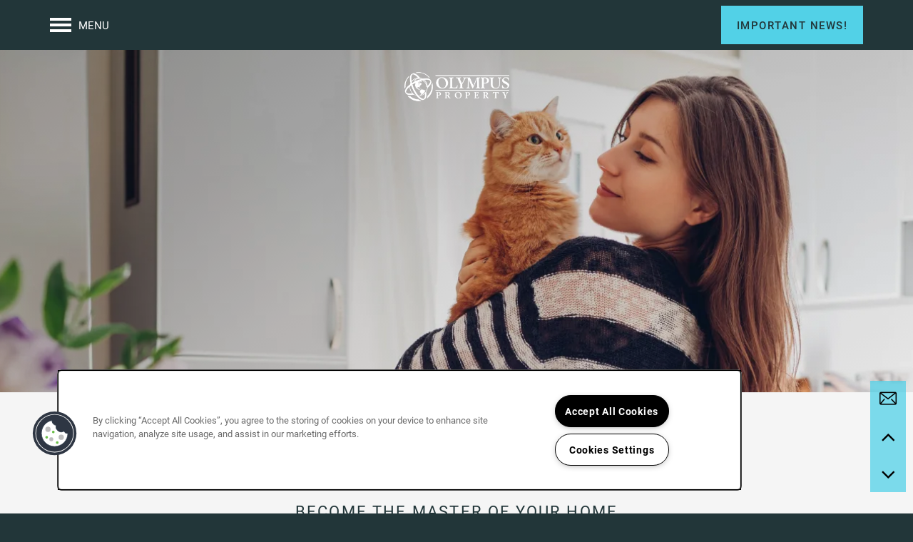

--- FILE ---
content_type: text/html
request_url: https://www.olympusproperty.com/blog/stay-safe-healthy-with-olympus
body_size: 18585
content:
<!DOCTYPE html>
<html lang="en">
  <head id="drop-target-head">
<meta http-equiv="Content-Type" content="text/html; charset=UTF-8">
    <title>STAY SAFE &amp; HEALTHY WITH OLYMPUS</title> <meta name="twitter:card" content="summary_large_image">
                 <meta name="twitter:site" content="@olympusproperty">
                 <meta name="twitter:description" content="At Olympus Property, your safety and comfort are our first priorities. We're keeping this in mind as we begin to reopen select offices and amenities in accordance with CDC guidelines.">  <meta property="og:title" content="STAY SAFE &amp; HEALTHY WITH OLYMPUS">
                 <meta property="og:type" content="article">
                 <meta property="og:url" content="https://www.olympusproperty.com/blog/stay-safe-healthy-with-olympus">
                 <meta property="og:image" content="https://g5-assets-cld-res.cloudinary.com/image/upload/x_0,y_9,h_564,w_1000,c_crop/q_auto,f_auto,fl_lossy,c_fill,g_center,h_406,w_720/v1594842688/g5/g5-c-5lzenrews-olympus-property-management/g5-cl-1k3u37izpu-olympus-property-management/services/Covid-19_gclsnw.jpg"> 

    <!-- OneTrust Cookies Consent Notice start for olympusproperty.com -->
<script type="text/javascript" src="https://cdn.cookielaw.org/consent/ca25cc3e-7f83-4f2f-8df2-42bb91c3ca61/OtAutoBlock.js"></script>
<script src="https://cdn.cookielaw.org/scripttemplates/otSDKStub.js" type="text/javascript" charset="UTF-8" data-domain-script="ca25cc3e-7f83-4f2f-8df2-42bb91c3ca61"></script>
<script type="text/javascript">
function OptanonWrapper() { }
</script>
<!-- OneTrust Cookies Consent Notice end for olympusproperty.com -->
          <script type="text/javascript">
        window.dataLayer = window.dataLayer || [];
        dataLayer.push({
  "G5_CLIENT_ID": "g5-c-5lzenrews-olympus-property-management",
  "G5_GA4_CLIENT_TRACKING_ID": "G-164BRER1DQ",
  "G5_STORE_ID": "g5-cl-1k3u37izpu-olympus-property-management",
  "G5_INDUSTRY_ID": "Apartments",
  "G5_THEME_ID": "Alpine - Simple",
  "G5_CMS_VERSION": "v8.9.4",
  "G5_PLATFORM_ID": "Cloud",
  "G5_DNI_SCRIPT_ID": "ae44c0a0-0d1f-4efe-997f-08dd7de9dda7",
  "G5_CLIENT_TRACKING_ID": "UA-160629453-1",
  "G5_FB_PIXEL_ID": "214618469630626"
});
      </script>
      <!-- Google Tag Manager -->
        <script type="text/javascript">(function(w,d,s,l,i){w[l]=w[l]||[];w[l].push({'gtm.start':
        new Date().getTime(),event:'gtm.js'});var f=d.getElementsByTagName(s)[0],
        j=d.createElement(s),dl=l!='dataLayer'?'&l='+l:'';j.async=true;j.src=
        '//www.googletagmanager.com/gtm.js?id='+i+dl;f.parentNode.insertBefore(j,f);
        })(window,document,'script','dataLayer','GTM-KTND');</script>
      <!-- End Google Tag Manager -->

    

    <meta charset="utf-8">

    <meta name="keywords" content="">

  <meta name="google-site-verification" content="Lh9tPnwaDbO5cairfLKb8GF-Bn2StFx2VDqWqRztkmQ">





  <link rel="shortcut icon" href="https://res.cloudinary.com/g5-assets-cld/image/upload/x_0,y_0,h_100,w_100,c_crop/q_auto,f_auto,fl_lossy,g_center,h_144,w_144/g5/g5-c-5lzenrews-olympus-property-management/g5-cl-1k3u37izpu-olympus-property-management/uploads/Olympus-corp-divider-blue-no-white_wd5gbk.png">



<script type="text/javascript">
  setTimeout(function(){var a=document.createElement("script");
    var b=document.getElementsByTagName("script")[0];
    a.src=document.location.protocol+"//dnn506yrbagrg.cloudfront.net/pages/scripts/0024/8426.js?"+Math.floor(new Date().getTime()/3600000);
    a.async=true;a.type="text/javascript";b.parentNode.insertBefore(a,b)}, 1);
</script>


  <script type="text/javascript">
    var typekitScript = document.createElement('script');
    typekitScript.type = "text/javascript";
    typekitScript.addEventListener("load", function(event) {
      try {
        Typekit.isReady = false;
        Typekit.typekitReady = function(){
          var e = document.createEvent('Event');
          e.initEvent('typekitReady', true, true);
          Typekit.isReady = true;
          return window.dispatchEvent(e);
        }
        Typekit.load({
          active: function(){ Typekit.typekitReady(); },
          inactive: function(){ Typekit.typekitReady(); }
        });
      } catch(e){}
    });
    typekitScript.src = "https://use.typekit.net/sfg5nvj.js";
    document.getElementsByTagName('head')[0].appendChild(typekitScript);
  </script>


<meta name="description" content="At Olympus Property, your safety and comfort are our first priorities. We're keeping this in mind as we begin to reopen select offices and amenities in accordance with CDC guidelines.">

    <!-- for devices that don't support viewport -->
    <meta name="HandheldFriendly" content="True">
    <meta name="MobileOptimized" content="320">
    <meta name="viewport" content="width=device-width, initial-scale=1.0">
    <meta name="format-detection" content="telephone=no">

    <script type="text/javascript">
      var hostReg = new RegExp("g5dns|g5static", "g");
      if (hostReg.exec(location.hostname)) {
        var meta = document.createElement('meta');
        meta.name = "robots";
        meta.content = "noindex";
        document.getElementsByTagName('head')[0].appendChild(meta);
      }
    </script>

      <script>var loaded=false;</script>
<script src="https://js.honeybadger.io/v3.0/honeybadger.min.js" onload="loaded=true;"></script>

<script type="text/javascript">
  if (loaded) {
    Honeybadger.configure({
      apiKey: '202fb6a2'
    });

    // Limit error reporting to production static sites
    Honeybadger.beforeNotify(function(notice) {
      if (/content-management-system|g5marketingcloud|g5static/i.test(notice.url)) { return false; }
    });

    function notifyHoneyBadger(asset_path) { Honeybadger.notify("Error loading " + asset_path) }
  }
</script>


  <script type="text/javascript">
    if (!window.console)var console={log:function(){},warn:function(){},error:function(){},time:function(){},timeEnd:function(){}};
  </script>

  <style>
  :root {
    --theme_primary_font: roboto;
    --theme_secondary_font: playfair-display;
    --theme_base_font: roboto;
    --theme_primary_color: #f5f5f5;
    --theme_secondary_color: #223639;
    --theme_tertiary_color: #52d1e7;
    --theme_footer_color: #223639;
    --theme_footer_text_color: #fffdfd;
    --theme_header_color: #223639;
    --theme_header_text_color: #ffffff;
    --theme_body_link_color: #107989;
    --theme_primary_color_darken_5: #e8e8e8;
    --theme_secondary_color_darken_5: #182729;
    --theme_tertiary_color_darken_5: #3ccbe4;
    --theme_footer_color_darken_5: #182729;
    --theme_footer_text_color_darken_5: #ffe4e4;
    --theme_header_color_darken_5: #182729;
    --theme_header_text_color_darken_5: #f2f2f2;
    --theme_body_link_color_darken_5: #0d6572;
    --theme_primary_color_darken_10: #dcdcdc;
    --theme_secondary_color_darken_10: #0f1819;
    --theme_tertiary_color_darken_10: #25c5e1;
    --theme_footer_color_darken_10: #0f1819;
    --theme_footer_text_color_darken_10: #ffcaca;
    --theme_header_color_darken_10: #0f1819;
    --theme_header_text_color_darken_10: #e6e6e6;
    --theme_body_link_color_darken_10: #0b515b;
    --theme_primary_color_darken_15: #cfcfcf;
    --theme_secondary_color_darken_15: #050909;
    --theme_tertiary_color_darken_15: #1db5d0;
    --theme_footer_color_darken_15: #050909;
    --theme_footer_text_color_darken_15: #ffb1b1;
    --theme_header_color_darken_15: #050909;
    --theme_header_text_color_darken_15: #d9d9d9;
    --theme_body_link_color_darken_15: #083d45;
    --theme_primary_color_darken_20: #c2c2c2;
    --theme_secondary_color_darken_20: #000;
    --theme_tertiary_color_darken_20: #1aa2b9;
    --theme_footer_color_darken_20: #000;
    --theme_footer_text_color_darken_20: #ff9797;
    --theme_header_color_darken_20: #000;
    --theme_header_text_color_darken_20: #ccc;
    --theme_body_link_color_darken_20: #05282e;
    --theme_primary_color_darken_25: #b5b5b5;
    --theme_secondary_color_darken_25: #000;
    --theme_tertiary_color_darken_25: #178ea3;
    --theme_footer_color_darken_25: #000;
    --theme_footer_text_color_darken_25: #ff7e7e;
    --theme_header_color_darken_25: #000;
    --theme_header_text_color_darken_25: #bfbfbf;
    --theme_body_link_color_darken_25: #031417;
    --theme_primary_color_darken_30: #a9a9a9;
    --theme_secondary_color_darken_30: #000;
    --theme_tertiary_color_darken_30: #137b8d;
    --theme_footer_color_darken_30: #000;
    --theme_footer_text_color_darken_30: #ff6464;
    --theme_header_color_darken_30: #000;
    --theme_header_text_color_darken_30: #b3b3b3;
    --theme_body_link_color_darken_30: #000;
    --theme_primary_color_darken_35: #9c9c9c;
    --theme_secondary_color_darken_35: #000;
    --theme_tertiary_color_darken_35: #106776;
    --theme_footer_color_darken_35: #000;
    --theme_footer_text_color_darken_35: #ff4b4b;
    --theme_header_color_darken_35: #000;
    --theme_header_text_color_darken_35: #a6a6a6;
    --theme_body_link_color_darken_35: #000;
    --theme_primary_color_darken_40: #8f8f8f;
    --theme_secondary_color_darken_40: #000;
    --theme_tertiary_color_darken_40: #0d5460;
    --theme_footer_color_darken_40: #000;
    --theme_footer_text_color_darken_40: #ff3131;
    --theme_header_color_darken_40: #000;
    --theme_header_text_color_darken_40: #999;
    --theme_body_link_color_darken_40: #000;
    --theme_primary_color_darken_45: #828282;
    --theme_secondary_color_darken_45: #000;
    --theme_tertiary_color_darken_45: #0a4049;
    --theme_footer_color_darken_45: #000;
    --theme_footer_text_color_darken_45: #ff1818;
    --theme_header_color_darken_45: #000;
    --theme_header_text_color_darken_45: #8c8c8c;
    --theme_body_link_color_darken_45: #000;
    --theme_primary_color_darken_50: #767676;
    --theme_secondary_color_darken_50: #000;
    --theme_tertiary_color_darken_50: #072c33;
    --theme_footer_color_darken_50: #000;
    --theme_footer_text_color_darken_50: #fd0000;
    --theme_header_color_darken_50: #000;
    --theme_header_text_color_darken_50: gray;
    --theme_body_link_color_darken_50: #000;
    --theme_primary_color_darken_55: dimgray;
    --theme_secondary_color_darken_55: #000;
    --theme_tertiary_color_darken_55: #04191d;
    --theme_footer_color_darken_55: #000;
    --theme_footer_text_color_darken_55: #e40000;
    --theme_header_color_darken_55: #000;
    --theme_header_text_color_darken_55: #737373;
    --theme_body_link_color_darken_55: #000;
    --theme_primary_color_darken_60: #5c5c5c;
    --theme_secondary_color_darken_60: #000;
    --theme_tertiary_color_darken_60: #010506;
    --theme_footer_color_darken_60: #000;
    --theme_footer_text_color_darken_60: #ca0000;
    --theme_header_color_darken_60: #000;
    --theme_header_text_color_darken_60: #666;
    --theme_body_link_color_darken_60: #000;
    --theme_primary_color_lighten_5: #fff;
    --theme_secondary_color_lighten_5: #2c4549;
    --theme_tertiary_color_lighten_5: #68d7ea;
    --theme_footer_color_lighten_5: #2c4549;
    --theme_footer_text_color_lighten_5: #fff;
    --theme_header_color_lighten_5: #2c4549;
    --theme_header_text_color_lighten_5: #fff;
    --theme_body_link_color_lighten_5: #138da0;
    --theme_primary_color_lighten_10: #fff;
    --theme_secondary_color_lighten_10: #355459;
    --theme_tertiary_color_lighten_10: #7fdded;
    --theme_footer_color_lighten_10: #355459;
    --theme_footer_text_color_lighten_10: #fff;
    --theme_header_color_lighten_10: #355459;
    --theme_header_text_color_lighten_10: #fff;
    --theme_body_link_color_lighten_10: #15a1b7;
    --theme_primary_color_lighten_15: #fff;
    --theme_secondary_color_lighten_15: #3f6369;
    --theme_tertiary_color_lighten_15: #95e3f0;
    --theme_footer_color_lighten_15: #3f6369;
    --theme_footer_text_color_lighten_15: #fff;
    --theme_header_color_lighten_15: #3f6369;
    --theme_header_text_color_lighten_15: #fff;
    --theme_body_link_color_lighten_15: #18b6ce;
    --theme_primary_color_lighten_20: #fff;
    --theme_secondary_color_lighten_20: #487379;
    --theme_tertiary_color_lighten_20: #ace9f3;
    --theme_footer_color_lighten_20: #487379;
    --theme_footer_text_color_lighten_20: #fff;
    --theme_header_color_lighten_20: #487379;
    --theme_header_text_color_lighten_20: #fff;
    --theme_body_link_color_lighten_20: #1bcae4;
    --theme_primary_color_lighten_25: #fff;
    --theme_secondary_color_lighten_25: #528289;
    --theme_tertiary_color_lighten_25: #c2eff7;
    --theme_footer_color_lighten_25: #528289;
    --theme_footer_text_color_lighten_25: #fff;
    --theme_header_color_lighten_25: #528289;
    --theme_header_text_color_lighten_25: #fff;
    --theme_body_link_color_lighten_25: #32cfe7;
    --theme_primary_color_lighten_30: #fff;
    --theme_secondary_color_lighten_30: #5b9199;
    --theme_tertiary_color_lighten_30: #d8f5fa;
    --theme_footer_color_lighten_30: #5b9199;
    --theme_footer_text_color_lighten_30: #fff;
    --theme_header_color_lighten_30: #5b9199;
    --theme_header_text_color_lighten_30: #fff;
    --theme_body_link_color_lighten_30: #48d4ea;
    --theme_primary_color_lighten_35: #fff;
    --theme_secondary_color_lighten_35: #689da5;
    --theme_tertiary_color_lighten_35: #effbfd;
    --theme_footer_color_lighten_35: #689da5;
    --theme_footer_text_color_lighten_35: #fff;
    --theme_header_color_lighten_35: #689da5;
    --theme_header_text_color_lighten_35: #fff;
    --theme_body_link_color_lighten_35: #5fdaec;
    --theme_primary_color_lighten_40: #fff;
    --theme_secondary_color_lighten_40: #78a8af;
    --theme_tertiary_color_lighten_40: #fff;
    --theme_footer_color_lighten_40: #78a8af;
    --theme_footer_text_color_lighten_40: #fff;
    --theme_header_color_lighten_40: #78a8af;
    --theme_header_text_color_lighten_40: #fff;
    --theme_body_link_color_lighten_40: #76dfef;
    --theme_primary_color_lighten_45: #fff;
    --theme_secondary_color_lighten_45: #88b2b8;
    --theme_tertiary_color_lighten_45: #fff;
    --theme_footer_color_lighten_45: #88b2b8;
    --theme_footer_text_color_lighten_45: #fff;
    --theme_header_color_lighten_45: #88b2b8;
    --theme_header_text_color_lighten_45: #fff;
    --theme_body_link_color_lighten_45: #8de4f2;
    --theme_primary_color_lighten_50: #fff;
    --theme_secondary_color_lighten_50: #98bcc2;
    --theme_tertiary_color_lighten_50: #fff;
    --theme_footer_color_lighten_50: #98bcc2;
    --theme_footer_text_color_lighten_50: #fff;
    --theme_header_color_lighten_50: #98bcc2;
    --theme_header_text_color_lighten_50: #fff;
    --theme_body_link_color_lighten_50: #a4eaf4;
    --theme_primary_color_lighten_55: #fff;
    --theme_secondary_color_lighten_55: #a8c7cb;
    --theme_tertiary_color_lighten_55: #fff;
    --theme_footer_color_lighten_55: #a8c7cb;
    --theme_footer_text_color_lighten_55: #fff;
    --theme_header_color_lighten_55: #a8c7cb;
    --theme_header_text_color_lighten_55: #fff;
    --theme_body_link_color_lighten_55: #bbeff7;
    --theme_primary_color_lighten_60: #fff;
    --theme_secondary_color_lighten_60: #b8d1d5;
    --theme_tertiary_color_lighten_60: #fff;
    --theme_footer_color_lighten_60: #b8d1d5;
    --theme_footer_text_color_lighten_60: #fff;
    --theme_header_color_lighten_60: #b8d1d5;
    --theme_header_text_color_lighten_60: #fff;
    --theme_body_link_color_lighten_60: #d1f4fa;
  }
</style>


    <base href="/">
    <script type="text/javascript">
  function cssLoadError() {
    this.onerror=null;
    this.href="/stylesheets/application-e25d682a4eecedb3fc0de914e2acec135cfd5bc4.min.css".replace(/-[0-9a-f]+(\.min.css)/, '$1');
    notifyHoneyBadger("/stylesheets/application-e25d682a4eecedb3fc0de914e2acec135cfd5bc4.min.css | g5-clw-1k3u2q7lso-olympus-property-management-b165ee1613aee7986a66fadf44e7bca5");
  };
</script>

<link rel="stylesheet" media="screen" href="/stylesheets/application-e25d682a4eecedb3fc0de914e2acec135cfd5bc4.min.css" onerror="cssLoadError.call(this)">

<link rel="canonical" href="https://www.olympusproperty.com/blog/stay-safe-healthy-with-olympus">
  </head>


  <body class=" page-blog web-page-template site-corporate center-logo no-heading-border no-gutter-stripes no-gutter pin-header-button favicon-logo">
          <!-- Google Tag Manager (noscript) -->
        <noscript><iframe src="//www.googletagmanager.com/ns.html?id=GTM-KTND" height="0" width="0" style="display:none;visibility:hidden"></iframe></noscript>
      <!-- End Google Tag Manager (noscript) -->


    



<!-- Updated 2025-12-23 12:45:28 PST - CMS: vv8.9.4 - DeployID: g5-clw-1k3u2q7lso-olympus-property-management-b165ee1613aee7986a66fadf44e7bca5-->

<div class="rows-layout layout">

  <header role="banner" aria-label="Main Navigation">

    <div class="navigation-container collapsable">
      <div class="content">

        <div class="buttons">
          <button class="collapsable-btn btn" data-toggle="collapse" data-target=".collapsable-content" aria-label="Menu"><span class="bars"><span></span><span></span><span></span></span><span class="text">Menu</span></button>
          <span id="drop-target-btn">























































<span class="ws-button--primary button button-list button-default button-display-default button-35584163 widget" id="button-35584163" data-id="35584163" data-name="Button" data-beta="false" data-eol="false" data-open-design="false" data-premium-widget="false" data-is-layout="false">

  <script class="config" type="application/json">
    {
      "widgetId": "button-35584163",
      "thirdPartyEnable": false,
      "hBEnable": false,
      "hBMobileOption": "hide",
      "hBMobileBreakpoint": "979px"
    }
  </script>

  <style>
  
    .button.button-35584163 .btn {

      
        background-color: #52d1e7 !important;
      

      

      

      

      

      

      

      

      

      

      

      

      

    }
    .button.button-35584163 .btn:hover {

      
        background-color: #52d1e7 !important;
      
      

      

      

      
      

    }
  

    @media screen and (max-width: 979px) {
      
    }

  </style>
  <a href="/blog/olympus-property-wins-2023-naa-top-employers-award-for-exceptional-workplace" role="button" tabindex="0">
    

    
      <span class="btn">
        IMPORTANT NEWS!
      </span>
    
  </a>

  
</span>

</span>
          <div id="drop-target-nav" class="collapsable-content collapse">


  <nav class="navigation widget" aria-label="primary" data-id="35584162" data-name="Navigation V2" data-beta="false" data-eol="false" data-open-design="false" data-premium-widget="false" data-is-layout="false">
    <ul class="top-nav location-nav">
<li class="has-subnav">
<a href="/about-us">About Us</a><ul class="subnav">
<li><a href="/about-us">About Us</a></li>
<li><a href="/olympus-culture">Olympus Culture</a></li>
<li><a href="/leadership">Leadership</a></li>
</ul>
</li>
<li><a href="/find-your-home">Find Your Home</a></li>
<li><a href="/investors">Investors</a></li>
<li><a href="/blog">Blog</a></li>
<li><a href="/contact-us">Contact Us</a></li>
<li class="has-subnav">
<a href="/careers">Careers</a><ul class="subnav">
<li><a href="/careers">Careers</a></li>
<li><a href="/benefits">Benefits</a></li>
<li><a href="/olympus-cares">Olympus Cares</a></li>
<li><a href="/olympus-empowers">Olympus Empowers</a></li>
</ul>
</li>
</ul>
  </nav>



</div>
        </div>

      </div> <!-- end .content -->

    </div> <!-- end .navigation-container -->

    <div class="logo-container">
      <div id="drop-target-logo" class="content">









<style>
  
</style>

<div class="h-c-ret h-card">
  <a class="logo widget u-url" href="/" id="logo-35584164" data-id="35584164" data-name="Logo" data-beta="false" data-eol="false" data-open-design="false" data-premium-widget="false" data-is-layout="false">
		
  <script type="application/json" class="config">
    {
      "widgetId": "logo-35584164",
      "singleDomain":"true",
      "hrefSelector": "#logo-35584164",
      "enableMobileSpecificDisplay": false,
      "logoAltTag": "Olympus Property",
      "logoSourceUrl": "https://res.cloudinary.com/g5-assets-cld/image/upload/x_0,y_0,h_71,w_250,c_crop/q_auto,f_auto,fl_lossy,c_fill,g_center,h_71,w_250/g5/g5-c-5lzenrews-olympus-property-management/g5-cl-1k3u3x8x1v-olympus-at-ross/uploads/Olympus_PM-logo-footer-large_inumyu.png",
      "mobileLogoSourceUrl": "https://via.placeholder.com/350x150&text=LOGO+PLACEHOLDER",
      "mobileBreakpoint": "1349",
      "mobileLogoBackgroundColor": ""
    }
  </script>


    

    
      <img class="u-logo p-name" src="https://res.cloudinary.com/g5-assets-cld/image/upload/x_0,y_0,h_71,w_250,c_crop/q_auto,f_auto,fl_lossy,c_fill,g_center,h_71,w_250/g5/g5-c-5lzenrews-olympus-property-management/g5-cl-1k3u3x8x1v-olympus-at-ross/uploads/Olympus_PM-logo-footer-large_inumyu.png" alt="Olympus Property" height="71" width="250">
    
  </a>
</div>

</div>
    </div>

  </header>

  <div id="drop-target-aside-before-main">






<!--[if IE 9]><script type="text/javascript">var noStickyNavForIE9 = true;</script><![endif]-->
<div class="contact-info-sheet widget hidden default contact-info-sheet-35584159" id="contact-info-sheet-35584159" role="complementary" aria-label="Contact Info Navigation" data-id="35584159" data-name="Contact Info Sheet" data-beta="false" data-eol="false" data-open-design="false" data-premium-widget="false" data-is-layout="false">
  <script class="config contact-info-sheet-config" type="application/json">
    {
      "cpnsUrl": "https://call-tracking-edge.g5marketingcloud.com/api/v1/phone_numbers",
      "locationUrn": "g5-cl-1k3u37izpu-olympus-property-management",
      "fadeDelay":"8",
      "third_party_chat":"",
      "chat_width":"640",
      "chat_height":"480",
      "widgetId": "contact-info-sheet-35584159",
      "layout": "default",
      "showScroll": "yes",
      "hideOnMobile": "false",
      "mobileBreakpoint": "980",
      "hideOnDesktop": "false",
      "desktopBreakpoint": "980",
      "showHome": "no",
      "phoneNumber": "682-777-9254",
      "showPhone": "no"
    }
  </script>

  <style>
    
      .contact-info-sheet-35584159 .privacy-disclaimer a {
        color: inherit;
      }
    

    
      .contact-info-sheet-35584159 .privacy-disclaimer {
        color: inherit;
      }
    

    
    
    


    
      
        .contact-info-sheet-35584159 .info-sheet-nav,
        .contact-info-sheet-35584159 .info-sheet-content {
          background-color: rgba(82,209,231,.75) !important;
        }

        .contact-info-sheet-35584159 .cis-btn {
          background-color: transparent !important;
        }
      

      
        .contact-info-sheet-35584159 .info-sheet-nav i {
          color: #000000 !important;
        }

        .contact-info-sheet-35584159 .info-sheet-nav i:hover {
          color: #1a1a1a !important;
        }

        .contact-info-sheet-35584159 .p-tel span:hover {
          color: #1a1a1a;
        }
      
    
    

    

    

    .contact-info-sheet-35584159 .form input[type=submit] {
      
      
      
      
      
      
      
      
      
      
      
        line-height: normal;
      
      
    }

    .contact-info-sheet-35584159 .form input[type=submit]:hover {
      
      
      
    }
  </style>

  <!-- Navigation Icons -->
  <div class="info-sheet-nav default">
    

    

    
      <a aria-label="Email Us" class="info-sheet-email-btn info-sheet-toggle cis-btn yes-toggle" href="/contact-us" title="Email">
        <i class="fa fa-envelope-2" aria-hidden="true"></i>
        <span>Email</span>
      </a>
    

    

    

    
      <div class="info-sheet-page-up info-sheet-pagination cis-btn" title="Scroll Up" aria-hidden="true">
        <i class="fa fa-angle-up" aria-hidden="true"></i>
        <span>UP</span>
      </div>

      <div class="info-sheet-page-down info-sheet-pagination cis-btn" title="Scroll Down" aria-hidden="true">
        <i class="fa fa-angle-down" aria-hidden="true"></i>
        <span>DOWN</span>
      </div>
    
  </div>

  <!-- Main Content / Fly Outs -->
  <div class="info-sheet-content">
    

    
      <div class="info-sheet-email">

        <div class="g5-enhanced-form">
          <script class="config" type="application/json">
            {
              
              "formUrl": "https://client-leads.g5marketingcloud.com/api/v1/locations/g5-cl-1k3u37izpu-olympus-property-management/html_forms/contact_us_knock"
            }
          </script>

          <p>
            You are using an older, unsupported browser. Please <a href="https://client-leads.g5marketingcloud.com/api/v1/locations/g5-cl-1k3u37izpu-olympus-property-management/html_forms/contact_us_knock.html" target="_blank">visit this link</a> to contact us.
          </p>
        </div> <!-- end form -->
      </div> <!-- end .info-sheet-email -->
    
  </div> <!-- end .info-sheet-content -->
</div> <!-- end .contact-info-sheet -->

<!-- CSS OVERRIDE -->
<style type="text/css">
  .full-width-html .row-single .html-content{
max-width: 100% !important;
}

.accordion-section-title:focus{
    box-shadow: none !important;
}

.leader-one{
display:flex;
    flex-direction: row;
    justify-content: flex-start;
    align-items: center;
}

.left-image{
width: 100% !important;
}
@media screen and (max-width: 979px){
.left-image{
padding-right:0px !important;
padding-bottom:-2em !important;
}
}
.right-text{
float: right;
    margin-left: 30px;
}

.color-acc .row-2 .accordion-section-title{
    padding: 1em;
    border-top: 2px solid #f5f5f5;
}
.color-acc .accordion{
    border-bottom: 2px solid #f5f5f5;
}

.color-acc .row-3 .accordion-section-title{
    padding: 1em;
    border-top: none;
}

.color-acc .acc-arrow::before {
font-family: montserrat, sans-serif !important;
    color: #52d1e7;
    content: '›';
   font-size: 1.45em !important;
    font-weight: 600;
    height: auto;
    width: auto;
    background-image: none;
   margin-left: 20px;
}
@media screen and (max-width: 979px){
.color-acc .acc-arrow::before {
margin-left: 0px;
}
}

/*Custom Class- CTA text - CordellC 5/20/2021 */
.leader-name{
    font-size: -webkit-calc(0.006667*100vw + 12px)!important;
    font-size: calc(0.006667*100vw + 12px)!important;
font-family: "playfair-display", Georgia, Cambria, "Times New Roman", Times, serif !important;
color:#223639 !important;
}

.accordion-section-title{
    font-family: "roboto", "Helvetica Neue", Helvetica, Roboto, Arial, sans-serif !important;
   font-weight: 400 !important;
   text-transform: uppercase;
   font-size: 1.45em !important;
   letter-spacing: .1em !important;
   color: #223639 !important;
}


#leadership-parent {
  display: flex;
  flex-wrap: wrap;
}

.leadership-grid{
  height: 400px;
  flex: 1;
  min-width: 33.33%;
  padding: 0px 20px 30px 20px;
}
@media screen and (max-width: 1024px){
.leadership-grid{
    min-width: 50%; 
height: 420px;
  }
}
@media (max-width: 600px) {
.leadership-grid{
    min-width: 100%; 
  }
}

.leadership-grid2{
  height: 400px;
  flex: 1;
  min-width: 25%;
  padding: 0px 20px 30px 20px;
}
@media screen and (max-width: 1024px){
.leadership-grid2{
    min-width: 50%; 
height: 420px;
  }
}
@media (max-width: 600px) {
.leadership-grid2{
    min-width: 100%; 
  }
}



/*Makes text sit at bottom of cards (property photocards, leadership photos) Abby M 04/12/21: test by Jess N 4/25/22*/
.leader-cards .photo-cards-display .photo-card .photo-card-front,.leader-cards .photo-cards-display .photo-card .photo-card-back, .callout-cards .photo-cards-display .photo-card .photo-card-front, 
.callout-cards .photo-cards-display .photo-card .photo-card-back{
justify-content: flex-end !important;
}

/* Custom class for smaller headers on Goes Green page - NDevine 3/18/21*/
.green-small-contest {
font-family: montserrat, sans-serif !important;
font-weight: 400 !important;
font-size: 18px !important;
color: #44745E !important;
}

@media only screen and (max-width: 980px) {
.green-small-contest {
font-size: 17px !important;
}
}


/*custom classes for Goes Green page - NDevine 3/18/21*/
.green-contest {
font-family: montserrat, sans-serif !important;
font-weight: 600 !important;
font-size: 22px !important;
text-transform: uppercase;
color: #44745E !important;
}

@media only screen and (max-width: 980px) {
.green-contest {
font-size: 22px !important; 
}
}



/* Custom class for smaller headers on Goes Green page - NDevine 3/18/21*/
.green-small-txt {
font-family: montserrat, sans-serif !important;
font-weight: 400 !important;
font-size: 20px !important;
color: #44745E !important;
}

@media only screen and (max-width: 980px) {
.green-small-txt {
font-size: 20px !important;
}
}

/*custom classes for Goes Green page - NDevine 3/18/21*/
.green-title {
font-family: montserrat, sans-serif !important;
font-weight: 600 !important;
font-size: 46px !important;
text-transform: uppercase;
color: #44745E !important;
}

@media only screen and (max-width: 980px) {
.green-title {
font-size: 24px !important; 
}
}

/* Gets rid of margin between widgets used on Goes Green landing page - NDevine 3/18/21*/
.margin-fix .widget{
    margin-bottom: 20px !important;
}

/* Custom class to get rid of accordion arrow on Goes Green landing page - NDevine 3/18/21*/
.green-acc .accordion-section-title .acc-arrow {
 display: none;
}

/*Custom class to make photocards full width on Goes Green landing page - NDevine 3/18/21*/
.full-width-column .content{
padding:0px !Important;
}

/*custom class for fall festivities - cmoriarty 10/2020*/
.tan {
font-size: 75px !important;
color: #977141; 
font-family: playfair-display, serif;
}

/*custom classes for fall festivities page - cmoriarty 10/2020*/
.big-text {
font-size: 22px !important;
}

/*The below section was added to adjust the color of the form text -CordellC 6/18/2020*/

/* Fixes form elements not addressed by Tim's overrides below - Matt J. 1/6/20 */
form input, form label, .lead-form, legend, .widget select {
color:#223639 !important;
}
.contact-info-sheet .form-instruction {
color:#223639 !important;
}
@media screen and (max-width: 736px){
.contact-info-sheet .cis-btn {
color:#223639 !important;
}
}

/* Fixes styling of form per client request - Matt J. 1/6/2020 */
form label { 
color:#223639 !important;
}

.lead-form input[type="text"], textarea, input[type="email"], input[type="number"], input[type="password"], input[type="search"], input[type="tel"], input[type="text"], input[type="url"], input[type="color"], input[type="date"], input[type="datetime"], input[type="datetime-local"], input[type="month"], input[type="time"], input[type="week"] {
color:#223639 !important;
}

/* Adjusts the form label color. Tim */
.widget input[type=text]::-webkit-input-placeholder,.widget input[type=email]::-webkit-input-placeholder,.widget input[type=tel]::-webkit-input-placeholder {
color:#223639;
}

.widget input[type=text]::-webkit-input-placeholder,
.widget input[type=email]::-webkit-input-placeholder,
.widget input[type=tel]::-webkit-input-placeholder {
color:#223639;
}
.widget input[type=text]::-moz-placeholder,
.widget input[type=email]::-moz-placeholder,
.widget input[type=tel]::-moz-placeholder {
color:#223639;
}
.widget input[type=text]:-moz-placeholder,
.widget input[type=email]:-moz-placeholder,
.widget input[type=tel]:-moz-placeholder {
color:#223639;
}
.widget input[type=text]:-ms-input-placeholder,
.widget input[type=email]:-ms-input-placeholder,
.widget input[type=tel]:-ms-input-placeholder {
color:#223639;
}


/* End form text section*/


.mf-search-cloud #mf-search-cloud-container .mf-search-cloud-wrapper .store-summary .result-location-info .result-unit-info, .mf-search-cloud-wrapper .store-summary .result-location-info .result-unit-info{
color:#223639 !important;
}
.mf-search-cloud #mf-search-cloud-container .mf-search-cloud-wrapper .store-summary .result-location-info .result-phone a, .mf-search-cloud #mf-search-cloud-container .mf-search-cloud-wrapper .store-summary .result-location-info .result-phone span, .mf-search-cloud-wrapper .store-summary .result-location-info .result-phone a, .mf-search-cloud-wrapper .store-summary .result-location-info .result-phone span{
color:#223639 !important;
}
.mf-search-cloud #mf-search-cloud-container .mf-search-cloud-wrapper .store-summary .result-contact-info .result-marker-legend .result-number, .mf-search-cloud-wrapper .store-summary .result-contact-info .result-marker-legend .result-number{
color:#223639 !important;
}

.mf-search-cloud #mf-search-cloud-container .mf-search-cloud-wrapper .leaflet-div-icon .number, .mf-search-cloud-wrapper .leaflet-div-icon .number{
color:#223639 !important;
}


.mf-search-cloud #mf-search-cloud-container .mf-search-cloud-wrapper .cluster, .mf-search-cloud-wrapper .cluster{
color:#223639 !important;
}


div[class*='multifamily-mini-search'].widget div.search-form .default-select, .state:after, .city:after{
color:#223639 !important;
}

/* Bolds and styles blog link color to match site design - Matt J. 7/14/20 */
.blog-feed-v2 .post-body a {
    font-weight: 600 !important;
    color: #1691a2 !important;
}

/* custom class for larger text for interior pages - CordellC 3/3/2020*/
.large-text {
   font-size: 1.5em !important;
}
@media only screen and (max-width: 500px) {
.large-text {
   font-size: 1.3em !important;
}
}

/* Adds padding to photocards - CordellC 3/3/2020*/
.photo-cards-display .photo-card .photo-card-front-container, .photo-cards-display .photo-card .photo-card-back-container {
    padding: 10px;
}

/* Styles hover text in Nav - CordellC 3/3/2020*/
.alternative-header-wrapping-navigation .top-nav > li:not(.logo-nav-item) a:hover {
    color: #52d1e7;
}
/* Styles hover text in Nav - CordellC 3/3/2020*/
.top-nav > li:not(.logo-nav-item) a:hover {
    color: #52d1e7;
}

/*Styles nav hover - CordellC 1/6/2021*/
@media screen and (min-width: 1350px){
body:not(.desktop-toggle-menu) .nav-hover-state {
    background-color: #52d1e7;
}
}
.navigation a.active:after {
    background-color: #52d1e7;
}

/* Styles text in Nav - CordellC 3/3/2020*/
[role=banner] .navigation {
    font-size: 1em;
    text-transform:uppercase;
    letter-spacing: .1em;
    font-weight: 500;
  }

/*hairline styling - CordellC 3/3/2020*/
hr {
   border: 1px solid;
   margin-bottom: 1.5em;
 margin-top: -.5em;
    color: #52d1e7;
    width: 100px;
}

/*hairline styling*/
.left-hr  hr{
   border: 1px solid;
   margin-bottom: 1.5em;
 margin-top: -.5em;
    color: #52d1e7;
    width: 100px;
    margin-inline-start: 0;
}

/* custom styling for headers CordellC 3/3/2020*/
.widget h1, .widget h2, .widget h4  .widget h5 .widget h6, .paragraph-heading-2{
   font-weight: 400;
}

/*Change body font to match branded font  - CordellC 3/3/2020*/
.layout [role=main] p, .layout [role=main] .html li {
    font-family: "roboto", "Helvetica Neue", Helvetica, Roboto, Arial, sans-serif;
    font-size: 1.1em;
    line-height: 1.75em;
   font-weight: 400;
}

/*Style all buttons  - CordellC 3/3/2020*/
.button .btn {
   text-transform:uppercase;
   font-size: 1em;
   letter-spacing: .1em;
   font-weight: 500;
   height: auto !important;
   border-style: solid;
   border-width: 2px;
   border-color: #52d1e7;
   background-color: transparent;
   color: #223639;
}

/*Style button hovers CordellC 3/3/2020*/
.button .btn:hover {
   background-color: #52d1e7;
   color: #223639; 
}



/*Style all cta buttons - CordellC 3/3/2020*/
.action-calls a {
   text-transform:uppercase;
   font-size: 1.15em;
   letter-spacing: .1em;
   font-weight: 500;
color: #223639;
}

/*Style all cta buttons on mobile - CordellC 3/3/2020*/
@media only screen and (max-width: 500px) {
.action-calls a {
    line-height: 1.5em;
    text-align:center;
}
}

/* custom class for double Headers - CordellC 3/3/2020*/
.small-text {
    font-family: "roboto", "Helvetica Neue", Helvetica, Roboto, Arial, sans-serif !important;
   font-weight: 400 !important;
   text-transform: uppercase;
   font-size: 1.15em !important;
   letter-spacing: .1em !important;
   color: #223639 !important;
}


/* custom class for double Headers next to H1 - CordellC 3/3/2020*/
.small-text-h1 {
    font-family: "roboto", "Helvetica Neue", Helvetica, Roboto, Arial, sans-serif !important;
   font-weight: 400 !important;
   text-transform: uppercase;
   font-size: 1.45em !important;
   letter-spacing: .1em !important;
   color: #223639 !important;
}

/* custom styling for Featured Property Section Titles on back of photocards - CordellC 3/3/2020*/
.property-info-title {
   font-weight: 500;
   text-transform: uppercase;
   font-size: 1em !important;
   letter-spacing: .1em !important;
    font-family: "roboto", "Helvetica Neue", Helvetica, Roboto, Arial, sans-serif !important;
}




/* Fixes huge gap below button widgets (use "better-stack-btn" class on stripe) - CordellC 3/3/2020*/
@media only screen and (max-width: 980px) {
.better-stack-btn .widget.button {
   margin-bottom: 0em !important;
}
}

/* Bolds copy links for visibility - Matt J. 3/10/20 */
.html a {
   font-weight: 700 !important;
}

/* Creates stripe class ("hide-arrows") to prevent Gallery arrows from displaying - Matt J. 4/3/20 */
.hide-arrows .gallery-only .flex-direction-nav .flex-prev, .hide-arrows .gallery .flex-direction-nav a.flex-prev {
     display: none !important;
}
.hide-arrows .gallery-only .flex-direction-nav .flex-next, .hide-arrows .gallery .flex-direction-nav a.flex-next {
     display: none !important;
}

/* Creates stripe class ("better-caption") to adjust Featured Properties/Gallery widgets' captions - Matt J. 4/3/20 */
.better-caption .gallery .gallery-carousel .flex-caption {
    line-height: 1.3em !important;
color: #000 !important;
    padding-top: .75em !important;
    font-size: 1.2em !important;
}

/* Creates class ("small-back-font") to adjust Photo Cards Mosaic font size - by stripe - for smaller desktop screens & tablets - Matt J. 6/9/20 */
@media screen and (min-width: 1024px) and (max-width: 1366px) {
.small-card-font .photo-cards-display .photo-card .photo-card-back-container, .small-card-font .photo-cards-display .photo-card .photo-card-front-container {
   font-size: .75em !important;
}
}

/* Creates class ("better-wrap") to better display photo cards on iPad original and in landscape orientation on mobile phones - Matt J. 6/9/20 */
@media screen and (min-width: 667px) and (max-width: 812px) {
.better-wrap .photo-cards-container {
    flex-wrap: wrap !important;
}
}

/* Fix for windows vs mac differences when calculating the 'normal' line height value - Rylan B - 6/30/2020 */
.html h6, .html h5, .html h4, .html h3, .html h2, .html h1 {
    line-height: 1.45 !important;
}

/* Styles stripes to be full width - CUSTOM CLASS */
.full-width-row .content {
    padding-left: 0px;
    padding-right: 0px;
    max-width: 100%;
}

</style>


































































</div>

  <section role="main" id="drop-target-main">






































<div class="row content-stripe-widget row-widget  text-dark  bg-cover  normal-bg  row-35584483" id="row-35584483" style="background-color: #223639;" data-id="35584483" data-name="Content Stripe" data-beta="false" data-eol="false" data-open-design="false" data-premium-widget="false" data-is-layout="true">

  <script class="config" type="application/json">
    {
      "widgetId": "row-35584483",
      "backgroundImageURL": "",
      "mobileSettingOption": "none",
      "mobileReplaceImg": "",
      "mobileHideBackgroundImageBreakpoint": "979",
      "mobileHideBgImgFontColor": "",
      "rowBackgroundColor": "",
      "rowTextColor": "dark",
      "mobileRowTextColor": "default"
    }
  </script>

  <style>
    

    

    

    

    

    
      .row-35584483 {
        padding-top: 28em !important;
      }
    

    
      .row-35584483 {
        padding-bottom: 28em !important;
      }
    

    .row-35584483 > .content {
      
      
      
    }

    @media screen and (max-width: 766px) {
      .row-35584483 > .content {
        
        
        
      }
    }

    

    

    

    
  </style>

  <div class="content row-single">
    <div class="row-grid">

      <div class="col col-1" id="drop-target-1-column-35584483">












<style>
  

  

  
</style>

<div class="column column-widget   column-35584484" data-id="35584484" data-name="Column" data-beta="false" data-eol="false" data-open-design="false" data-premium-widget="false" data-is-layout="true">
  <div class="column-content column-one">

    <div class="row-1" id="drop-target-1-row-35584484">































<figure class="photo-ret photo photo-35584485  photo-block  widget h-media " id="photo-35584485" data-id="35584485" data-name="Photo" data-beta="false" data-eol="false" data-open-design="false" data-premium-widget="false" data-is-layout="false">

  <script class="config photo-config" type="application/json">
    {
      "widgetId": "photo-35584485",
      "enableMobileSpecificDisplay": false,
      "mobileBreakpoint": "736"
      
      
    }
  </script>

  <style>

    

    

    
      
        .photo.photo-35584485 .filter {
          background: background: rgb(0,0,0); background: linear-gradient(150deg, rgba(0,0,0,0.35) 0%, rgba(0,0,0,0.25) 30%, rgba(0,0,0,0.15) 50%, rgba(0,0,0,0.05) 100%);;
          opacity: 1;
        }
      
      
    

    

  </style>

  <div class="photo-wrapper">

    

    

      

        
        <div class="filter"></div>
        

        <img loading="lazy" class="u-photo" src="https://g5-assets-cld-res.cloudinary.com/image/upload/x_0,y_0,h_1610,w_5368,c_crop/q_auto,f_auto,c_fill,g_center,h_600,w_2000/v1586202540/g5/g5-c-5lzenrews-olympus-property-management/g5-cl-1k3u37izpu-olympus-property-management/uploads/blog_hero_gqv4ed.jpg" alt="Our blog at Olympus Property in Fort Worth, Texas" height="600" width="2000" srcset="https://g5-assets-cld-res.cloudinary.com/image/upload/x_0,y_0,h_1610,w_5368,c_crop/q_auto,f_auto,c_fill,g_center,h_105,w_350/v1586202540/g5/g5-c-5lzenrews-olympus-property-management/g5-cl-1k3u37izpu-olympus-property-management/uploads/blog_hero_gqv4ed.jpg 350w, https://g5-assets-cld-res.cloudinary.com/image/upload/x_0,y_0,h_1610,w_5368,c_crop/q_auto,f_auto,c_fill,g_center,h_228,w_762/v1586202540/g5/g5-c-5lzenrews-olympus-property-management/g5-cl-1k3u37izpu-olympus-property-management/uploads/blog_hero_gqv4ed.jpg 762w, https://g5-assets-cld-res.cloudinary.com/image/upload/x_0,y_0,h_1610,w_5368,c_crop/q_auto,f_auto,c_fill,g_center,h_352,w_1174/v1586202540/g5/g5-c-5lzenrews-olympus-property-management/g5-cl-1k3u37izpu-olympus-property-management/uploads/blog_hero_gqv4ed.jpg 1174w, https://g5-assets-cld-res.cloudinary.com/image/upload/x_0,y_0,h_1610,w_5368,c_crop/q_auto,f_auto,c_fill,g_center,h_475,w_1586/v1586202540/g5/g5-c-5lzenrews-olympus-property-management/g5-cl-1k3u37izpu-olympus-property-management/uploads/blog_hero_gqv4ed.jpg 1586w, https://g5-assets-cld-res.cloudinary.com/image/upload/x_0,y_0,h_1610,w_5368,c_crop/q_auto,f_auto,c_fill,g_center,h_599,w_1998/v1586202540/g5/g5-c-5lzenrews-olympus-property-management/g5-cl-1k3u37izpu-olympus-property-management/uploads/blog_hero_gqv4ed.jpg 1998w">

        

      

    

  </div>

</figure>
</div>

    

    

    

    

    
  </div>
</div>
</div>

      

      

      

      

    </div>
  </div>
</div>







































<div class="row content-stripe-widget row-widget    bg-cover  normal-bg  row-35584486" id="row-35584486" style="background-color: #f5f5f5;" data-id="35584486" data-name="Content Stripe" data-beta="false" data-eol="false" data-open-design="false" data-premium-widget="false" data-is-layout="true">

  <script class="config" type="application/json">
    {
      "widgetId": "row-35584486",
      "backgroundImageURL": "",
      "mobileSettingOption": "none",
      "mobileReplaceImg": "",
      "mobileHideBackgroundImageBreakpoint": "979",
      "mobileHideBgImgFontColor": "",
      "rowBackgroundColor": "",
      "rowTextColor": "default",
      "mobileRowTextColor": "default"
    }
  </script>

  <style>
    

    

    

    

    

    
      .row-35584486 {
        padding-top: 2em !important;
      }
    

    

    .row-35584486 > .content {
      
      
      
    }

    @media screen and (max-width: 766px) {
      .row-35584486 > .content {
        
        
        
      }
    }

    

    

    

    
  </style>

  <div class="content row-single">
    <div class="row-grid">

      <div class="col col-1" id="drop-target-1-column-35584486">












<style>
  

  

  
</style>

<div class="column column-widget   column-35584487" data-id="35584487" data-name="Column" data-beta="false" data-eol="false" data-open-design="false" data-premium-widget="false" data-is-layout="true">
  <div class="column-content column-one">

    <div class="row-1" id="drop-target-1-row-35584487">
<div class="html-35584488 html widget" id="html-35584488" data-id="35584488" data-name="HTML" data-beta="false" data-eol="false" data-open-design="false" data-premium-widget="false" data-is-layout="false">

<script class="config" type="application/json">
  {
    "widgetId": "html-35584488",
    "clientUrn": "g5-c-5lzenrews-olympus-property-management",
    "cpnsUrl": "https://call-tracking-edge.g5marketingcloud.com/api/v1/phone_numbers",
    "locationUrn": "g5-cl-1k3u37izpu-olympus-property-management",
    "phoneNumber": "682-777-9254"
  }
</script>

<style>
  

  

  

  

  

  @media screen and (max-width: 767px) {
    
    
  }

</style>

  <div class="html-content">
    <p style="text-align: center;"><img alt="Icon version of our logo for our website at Olympus Property in Fort Worth, Texas" src="https://g5-assets-cld-res.cloudinary.com/image/upload/q_auto,f_auto,fl_lossy/v1583883500/g5/g5-c-5lzenrews-olympus-property-management/g5-cl-1k3u37izpu-olympus-property-management/uploads/Olympus-corp-divider-blue-no-white_wd5gbk.png" style="width: 80px; height: 80px;"></p>

<p class="small-text-h1" style="text-align: center;">Become the Master of Your Home</p>

<h1 style="text-align: center;">Olympus Blog</h1>

<hr>
<p style="text-align: center;">Looking to maximize your walk-in closet space? Wanting to pursue the art of in-home gardening? You can read about these kinds of tips and more here on our blog.</p>
  </div>
</div>
</div>

    

    

    

    

    
  </div>
</div>
</div>

      

      

      

      

    </div>
  </div>
</div>







































<div class="row content-stripe-widget row-widget    bg-cover  normal-bg lazy-background-images row-35584489" id="row-35584489" style="" data-id="35584489" data-name="Content Stripe" data-beta="false" data-eol="false" data-open-design="false" data-premium-widget="false" data-is-layout="true">

  <script class="config" type="application/json">
    {
      "widgetId": "row-35584489",
      "backgroundImageURL": "https://g5-assets-cld-res.cloudinary.com/image/upload/q_auto,f_auto,c_fill,g_center,h_100,w_2000/v1584036073/g5/g5-c-5lzenrews-olympus-property-management/g5-cl-1k3u37izpu-olympus-property-management/uploads/Olympus-pattern-stripe2_qar2zy.png",
      "mobileSettingOption": "none",
      "mobileReplaceImg": "",
      "mobileHideBackgroundImageBreakpoint": "979",
      "mobileHideBgImgFontColor": "",
      "rowBackgroundColor": "",
      "rowTextColor": "default",
      "mobileRowTextColor": "default"
    }
  </script>

  <style>
    

    

    

    

    

    
      .row-35584489 {
        padding-top: 2em !important;
      }
    

    
      .row-35584489 {
        padding-bottom: 2em !important;
      }
    

    .row-35584489 > .content {
      
      
      
    }

    @media screen and (max-width: 766px) {
      .row-35584489 > .content {
        
        
        
      }
    }

    

    

    

    
      
        .row-35584489.lazy-background-images {
          background-image: none;
        }
        .row-35584489:not(.lazy-background-images) {
          background-image: url(https://g5-assets-cld-res.cloudinary.com/image/upload/q_auto,f_auto,c_fill,g_center,h_100,w_2000/v1584036073/g5/g5-c-5lzenrews-olympus-property-management/g5-cl-1k3u37izpu-olympus-property-management/uploads/Olympus-pattern-stripe2_qar2zy.png);
        }
      
    
  </style>

  <div class="content row-single">
    <div class="row-grid">

      <div class="col col-1" id="drop-target-1-column-35584489"></div>

      

      

      

      

    </div>
  </div>
</div>







































<div class="row content-stripe-widget row-widget   better-stack-btn bg-cover  normal-bg  row-35584490" id="row-35584490" style="background-color: #fff;" data-id="35584490" data-name="Content Stripe" data-beta="false" data-eol="false" data-open-design="false" data-premium-widget="false" data-is-layout="true">

  <script class="config" type="application/json">
    {
      "widgetId": "row-35584490",
      "backgroundImageURL": "",
      "mobileSettingOption": "none",
      "mobileReplaceImg": "",
      "mobileHideBackgroundImageBreakpoint": "979",
      "mobileHideBgImgFontColor": "",
      "rowBackgroundColor": "#fff",
      "rowTextColor": "default",
      "mobileRowTextColor": "default"
    }
  </script>

  <style>
    

    

    

    

    

    

    

    .row-35584490 > .content {
      
      
      
    }

    @media screen and (max-width: 766px) {
      .row-35584490 > .content {
        
        
        
      }
    }

    

    

    

    
  </style>

  <div class="content row-uneven-thirds-2">
    <div class="row-grid">

      <div class="col col-1" id="drop-target-1-column-35584490">












<style>
  

  

  
</style>

<div class="column column-widget   column-35584491" data-id="35584491" data-name="Column" data-beta="false" data-eol="false" data-open-design="false" data-premium-widget="false" data-is-layout="true">
  <div class="column-content column-one">

    <div class="row-1" id="drop-target-1-row-35584491">



















<div class="blog-feed-v2 widget blog-feed-35584492 legacy no-photos" id="blog-feed-35584492" data-id="35584492" data-name="Blog Feed V2" data-beta="false" data-eol="false" data-open-design="false" data-premium-widget="false" data-is-layout="false">
  <script id="blog-feed-v2-config" class="config" type="application/json">
  { "newsServiceDomain": "https://news-and-events.g5marketingcloud.com",
    "locationURN":       "g5-cl-1k3u37izpu-olympus-property-management",
    "numberOfPosts":     "5",
    "headingText":       "Olympus Property Blog Feed",
    "tagFilters":        "",
    "canonicalBlogPage": "",
    "shareButtons":      "true",
    "backgroundColor":   "",
    "displayPhotos":     "false",
    "defaultImage":      "https://widgets.g5dxm.com/blog-feed/news-widget-default-image.jpg",
    "returnToListText":  "Return To Blog",
    "seeMoreNewsText":   "See More News",
    "widgetId":          "blog-feed-35584492"
  }
  </script>

  <style>
    
      .blog-feed-35584492.blog-feed-v2 .posts-nav .all-posts{ background-color:#000000; }
    
    
      .blog-feed-35584492.blog-feed-v2 .posts-nav .all-posts{ color:#ffffff; }
    
    
      .blog-feed-35584492.blog-feed-v2 .news-feed-post a.post-toggle.toggle-button{ background-color:#223639; }
    
    
      .blog-feed-35584492.blog-feed-v2 .news-feed-post a.post-toggle.toggle-button{ color:#ffffff; }
    

    
    
    
    
      .blog-feed-35584492.blog-feed-v2 .news-feed-single-post .post-tags a{ background-color:#487379; }
    
    
      .blog-feed-35584492.blog-feed-v2 .news-feed-single-post .post-tags a{ color:#ffffff; }
    

    
      .blog-feed-35584492.blog-feed-v2 .blog-pagination .page-button{ color: #fff; }
    
    
      .blog-feed-35584492.blog-feed-v2 .pagination-button { background-color: #223639; }
    
    
      .blog-feed-35584492.blog-feed-v2 .pagination-button.active-page { background-color: #3f6369; }
      a:hover.pagination-button.page-button {background-color: #3f6369;}
    

    
  </style>

  <h2 class="news-feed-top">Olympus Property Blog Feed</h2>

  <div class="news-feed-single-post" style="min-height: 100vh;">  <div class="article-top">
                    <!-- JS will need to populate this href -->
                    <a href="#"><i class="fa fa-chevron-left"></i> Return To Blog</a>
                  </div>
                  <img src="https://g5-assets-cld-res.cloudinary.com/image/upload/x_0,y_9,h_564,w_1000,c_crop/q_auto,f_auto,fl_lossy,c_fill,g_center,h_406,w_720/v1594842688/g5/g5-c-5lzenrews-olympus-property-management/g5-cl-1k3u37izpu-olympus-property-management/services/Covid-19_gclsnw.jpg" alt="Employee washing his hands thoroughly at Olympus Property Management">
                  <h1 class="post-title">STAY SAFE &amp; HEALTHY WITH OLYMPUS</h1>
                  <span class="post-date">June 29, 2020</span> <span class="author-divider">|</span><span class="post-author">by Olympus Property</span>
                  <div class="post-tags"><a href="#" data-tag="all" class="article-tag">All</a></div>
                  <div class="post-body">
<p>At Olympus Property, your safety and comfort are our first priorities. We're keeping this in mind as we begin to reopen select offices and amenities in accordance with CDC guidelines.</p>

<p>As we welcome you inside, we're putting your health first by thoroughly sanitizing our spaces, keeping a distance, and maintaining virtual services. On top of all this, we've created this handy guide to keep you both safe and healthy at your Olympus home.</p>

<h2>THE POWER OF HAND WASHING</h2>

<p>Health experts agree that proper hand washing is the single most effective way to protect against germs. It not only rids your own body of unwanted sources of infection, but it also helps minimize its spread. Keeping your hands clean requires little more than warm, running water and plenty of soap. Thorough and frequent hand washing can make all the difference. The Center for Disease Control (CDC) recommends scrubbing your hands each time for at least 20 seconds. You might want to hum a happy tune while you wash to keep track of the time.</p>

<h2>THE SENSIBILITY OF FACE MASKS</h2>

<p>Wearing a face mask in public settings is now recommended by the CDC. It is considered a sensible way to protect others, especially in situations when it is difficult to maintain social distancing measures. A simple cloth mask can help cover a cough or sneeze as well as serve as a reminder not to touch your own face. It is a precaution well worth the inconvenience.</p>

<p>Cloth masks are inexpensive to purchase and easy to make at home. You can find instructions from multiple sources online, including the CDC website, or take advantage of other talented crafters' skills on sites like Etsy.</p>

<h2>THE EFFECTIVENESS OF SOCIAL DISTANCING</h2>

<p>Social distancing measures are some of the best ways to reduce and slow the spread of contagions in your community. The CDC recommends physical distancing of at least 6 feet between people outside your own home or family. It is particularly important for people who are at higher risk of health complications to maintain spatial distance.</p>

<p>Social distancing can be a challenge but it remains, according to the CDC, one of the best tools for reducing community spread. You might have to give up the handshakes for now but sharing smiles is still always welcome.</p>

<h2>THE WISDOM OF MONITORING YOUR OWN HEALTH</h2>

<p>It only makes sense to take care of yourself while you are at home. Clean and disinfect everyday surfaces including doorknobs, countertops, and anything you touch regularly. Just as important is to be alert for any changes in your own health. Be on the lookout for the CDC-listed symptoms especially after a trip to the grocery store or after a day at work.</p>

<p>If you are experiencing any symptoms like fever or cough, stay home, and call your doctor. Preventative measures, self-monitoring, and staying informed will help us all transition successfully as we reopen our world.</p>

<p>Olympus Property is happy to help you safely find your perfect new home. <a href="https://www.olympusproperty.com/contact-us">Contact us</a> anytime for more information or to arrange a personal tour.</p>
</div>
                  <!-- javascript will add A2A and Prev/Next nav here -->
                </div>

</div>
</div>

    

    

    

    

    
  </div>
</div>
</div>

      
        <div class="col col-2" id="drop-target-2-column-35584490">












<style>
  

  

  
</style>

<div class="column column-widget   column-35584493" data-id="35584493" data-name="Column" data-beta="false" data-eol="false" data-open-design="false" data-premium-widget="false" data-is-layout="true">
  <div class="column-content column-one">

    <div class="row-1" id="drop-target-1-row-35584493">
<div class="blog-tags widget blog-tags-35584494" id="blog-tags-35584494" data-id="35584494" data-name="Blog Tags" data-beta="false" data-eol="false" data-open-design="false" data-premium-widget="false" data-is-layout="false">
  <script class="config" type="application/json">
    {
      "newsServiceDomain":  "https://news-and-events.g5marketingcloud.com",
      "locationURN":        "g5-cl-1k3u37izpu-olympus-property-management",
      "widgetId":           "blog-tags-35584494"
    }
  </script>

  <style>
    
      .blog-tags.blog-tags-35584494 a.tag-link{ background:#487379; }
    

    
      .blog-tags.blog-tags-35584494 a.tag-link.active-tag{ background:#223639; }
    

    
      .blog-tags.blog-tags-35584494 a.tag-link{ color:#ffffff; }
    

    
      .blog-tags.blog-tags-35584494 { text-align:left; }
    
  </style>

  
    <h2>Tags</h2>
  
  
</div>
</div>

    

    

    

    

    
  </div>
</div>
</div>
      

      

      

      

    </div>
  </div>
</div>







































<div class="row content-stripe-widget row-widget  text-light super-padding bg-cover row-overlay fixed-bg lazy-background-images row-35584495" id="row-35584495" style="" data-id="35584495" data-name="Content Stripe" data-beta="false" data-eol="false" data-open-design="false" data-premium-widget="false" data-is-layout="true">

  <script class="config" type="application/json">
    {
      "widgetId": "row-35584495",
      "backgroundImageURL": "https://g5-assets-cld-res.cloudinary.com/image/upload/x_21,y_683,h_3156,w_5739,c_crop/q_auto,f_auto,c_fill,g_center,h_1100,w_2000/v1586202475/g5/g5-c-5lzenrews-olympus-property-management/g5-cl-1k3u37izpu-olympus-property-management/uploads/blog_faux-footer_sorqp8.jpg",
      "mobileSettingOption": "none",
      "mobileReplaceImg": "",
      "mobileHideBackgroundImageBreakpoint": "979",
      "mobileHideBgImgFontColor": "",
      "rowBackgroundColor": "",
      "rowTextColor": "light",
      "mobileRowTextColor": "default"
    }
  </script>

  <style>
    

    

    
      .row-35584495::before {
        background-color: #000;
        opacity: 0.5;
      }
    

    

    

    

    

    .row-35584495 > .content {
      
      
      
    }

    @media screen and (max-width: 766px) {
      .row-35584495 > .content {
        
        
        
      }
    }

    

    
        @media screen and (max-width: 766px) {
          .row-35584495 {
            padding-top: 10em !important;
          }
        }
    

    
        @media screen and (max-width: 766px) {
          .row-35584495 {
            padding-bottom: 4em !important;
          }
        }
    

    
      
        .row-35584495.lazy-background-images {
          background-image: none;
        }
        .row-35584495:not(.lazy-background-images) {
          background-image: url(https://g5-assets-cld-res.cloudinary.com/image/upload/x_21,y_683,h_3156,w_5739,c_crop/q_auto,f_auto,c_fill,g_center,h_1100,w_2000/v1586202475/g5/g5-c-5lzenrews-olympus-property-management/g5-cl-1k3u37izpu-olympus-property-management/uploads/blog_faux-footer_sorqp8.jpg);
        }
      
    
  </style>

  <div class="content row-single">
    <div class="row-grid">

      <div class="col col-1" id="drop-target-1-column-35584495">












<style>
  

  

  
</style>

<div class="column column-widget   column-35584496" data-id="35584496" data-name="Column" data-beta="false" data-eol="false" data-open-design="false" data-premium-widget="false" data-is-layout="true">
  <div class="column-content column-two">

    <div class="row-1" id="drop-target-1-row-35584496">
<div class="html-35584497 html widget" id="html-35584497" data-id="35584497" data-name="HTML" data-beta="false" data-eol="false" data-open-design="false" data-premium-widget="false" data-is-layout="false">

<script class="config" type="application/json">
  {
    "widgetId": "html-35584497",
    "clientUrn": "g5-c-5lzenrews-olympus-property-management",
    "cpnsUrl": "https://call-tracking-edge.g5marketingcloud.com/api/v1/phone_numbers",
    "locationUrn": "g5-cl-1k3u37izpu-olympus-property-management",
    "phoneNumber": "682-777-9254"
  }
</script>

<style>
  

  

  

  

  

  @media screen and (max-width: 767px) {
    
    
  }

</style>

  <div class="html-content">
    <p style="text-align: center;"><img alt="Icon version of our logo for our website at Olympus Property in Fort Worth, Texas" src="https://g5-assets-cld-res.cloudinary.com/image/upload/q_auto,f_auto,fl_lossy/v1583883500/g5/g5-c-5lzenrews-olympus-property-management/g5-cl-1k3u37izpu-olympus-property-management/uploads/Olympus-corp-divider-blue-no-white_wd5gbk.png" style="width: 80px; height: 80px;"></p>

<h2 style="text-align: center; margin-bottom: 0em; font-weight: 400!important;">What Are You Waiting For?</h2>

  </div>
</div>
</div>

    
      <div class="row-2" id="drop-target-2-row-35584496">





























<div class="ws-cta--primary action-calls custom-action-calls widget calls-to-action-35584498" id="calls-to-action-35584498" data-id="35584498" data-name="Calls To Action" data-beta="false" data-eol="false" data-open-design="false" data-premium-widget="false" data-is-layout="false">
  <script class="config" type="application/json">
    {
      "previewUrl1": "g5-clw-1k3u38fgwq-olympus-property-management/apartments/tx/fort-worth/find-your-home",
      "previewUrl2": "",
      "previewUrl3": "",
      "previewUrl4": "",
      "widgetId": "calls-to-action-35584498"
    }
  </script>

  <style>

  
  .calls-to-action-35584498 .cta-heading {
    
    
  }

  
  
    .calls-to-action-35584498 .cta-item a,
    .calls-to-action-35584498 div a,
    .calls-to-action-35584498 li a {
      
      
      
      
      
      
      
      
      
      
      
      display: inline-block;
      text-decoration: none;
    }

    .calls-to-action-35584498 .cta-item a:hover,
    .calls-to-action-35584498 div a:hover,
    .calls-to-action-35584498 li a:hover {
      
      
      text-decoration: none;
    }
  

    

    
  </style>

  

  
  

    

  <div class="cta-wrap">

    

      
      
      
      

      
      
      

      
      

      
      

      
        <div class="cta-item cta-item-1">
          <a href="/find-your-home" class=" " role="button" tabindex="0">
            Find Your Community
          </a>
        </div>
      

    

      
      
      
      

      
      
      

      
      

      
      

      

    

      
      
      
      

      
      
      

      
      

      
      

      

    

      
      
      
      

      
      
      

      
      

      
      

      

    

  </div>
</div>
</div>
    

    

    

    

    
  </div>
</div>
</div>

      

      

      

      

    </div>
  </div>
</div>
</section>

  <aside id="drop-target-aside-after-main">









<style>

	:focus {
		box-shadow: 0 0 1px 2px currentColor inset !important;
	}

	:root {
		--wcag_focus_primary: #f5f5f5;
		--wcag_focus_secondary: ;
		--wcag_box_shadow: 0 0 0px 3px var(--wcag_focus_primary, #3a97f9);
;
		--wcag_box_shadow_inset: 0 0 0px 3px var(--wcag_focus_primary, #3a97f9) inset;
;
	}

	/* Set focus state of Button widget */
	.button a:focus {
		box-shadow: none !important;
	}
	.button a:focus .btn {
		box-shadow: var(--wcag_box_shadow);
	}

</style>
</aside>

  <footer role="contentinfo">
    <div id="drop-target-footer" class="content">























<div class="contact-info h-c-ret v-c-ret h-card vcard widget contact-info-35584153 defaultTheme  " id="contact-info-35584153" data-id="35584153" data-name="Contact Info" data-beta="false" data-eol="false" data-open-design="false" data-premium-widget="false" data-is-layout="false">
  <script class="config" type="application/json">
    {
      "clientUrn": "g5-c-5lzenrews-olympus-property-management",
      "cpnsUrl": "https://call-tracking-edge.g5marketingcloud.com/api/v1/phone_numbers",
      "locationUrn": "g5-cl-1k3u37izpu-olympus-property-management",
      "chatUrl": "",
      "widgetId": "contact-info-35584153",
      "phoneNumber": "682-777-9254"
    }
  </script>

  <style>
      .contact-info-35584153 {
        --desktopContactInfoAlignment: default;
        --mobileContactInfoAlignment: default;
        
        
      }

      

      

      

      

  </style>

  
    <div class="contact-header p-name"><span class="notranslate">Olympus Property</span></div>
  

  
  <p class="h-adr p-adr adr-ret adr">
    <a href="https://www.google.com/maps?cid=2579406059307536079" target="_blank">
      
      <span class="p-street-address street-address">
        <span class="notranslate">5128 Apache Plume Rd, Ste 300,</span>
      </span>
      

      
      <!-- BUG 1492744 Contact Info | Extra spacing between the street address and city/state -->
      <span class="p-locality locality"><span class="notranslate">Fort Worth</span></span>,
      

      
      <span class="p-region region">
        TX
      </span>
      

      
      <span class="p-postal-code postal-code">
        76109
      </span>
      

      
    </a>
  </p>
  

  
  <p class="phone">
    <a class="number contact-info-phone" title="Property Phone Number" href="tel:682-777-9254">
      <span class="p-tel tel">682-777-9254</span>
    </a>
  </p>
  

  
  <p class="u-email email">
    <a href="/contact-us">Email Us</a>
  </p>
  

  

  


  
</div>















































































































  <div class="footer-info widget" id="footer-info-35584155" data-id="35584155" data-name="Footer Info" data-beta="false" data-eol="false" data-open-design="false" data-premium-widget="false" data-is-layout="false">

  	

    <script class="config" type="application/json">{"widgetId":"footer-info-35584155","footerLayoutSelection":"option-3","officeHours":[{"day_of_week":0,"status":"none"},{"day_of_week":1,"status":"none"},{"day_of_week":2,"status":"none"},{"day_of_week":3,"status":"none"},{"day_of_week":4,"status":"none"},{"day_of_week":5,"status":"none"},{"day_of_week":6,"status":"none"}],"timezone":"America/Chicago"}</script>

    <div class="upper-row">

        <div class="left-column">
          <div class="footer-custom-content">
<p><a href="https://www.olympusproperty.com/"><img alt="Our company logo at Olympus Property Management" loading="lazy" src="https://g5-assets-cld-res.cloudinary.com/image/upload/q_auto,f_auto,fl_lossy/v1583935948/g5/g5-c-5lzenrews-olympus-property-management/g5-cl-1k3u3x8x1v-olympus-at-ross/uploads/Olympus_PM-logo-footer-large_inumyu.png" style="float:left; height:71px; width:250px"></a></p>

<p></p>

<p><a href="https://www.w3.org/WAI/WCAG2AA-Conformance" target="_blank"><img alt="Level AA conformance, W3C WAI Web Content Accessibility Guidelines 2.2" loading="lazy" src="https://www.w3.org/WAI/WCAG22/wcag2.2AA-blue.svg" style="height:32px; width:88px"> </a></p>
</div>
        </div>

        <div class="center-column">

          

        </div>

        <div class="right-column">

          <svg xmlns="http://www.w3.org/2000/svg" style="display: none"><symbol id="footer-icon-facebook" viewbox="0 0 44.8 44.8"><path fill="#fff" d="M28.7 17.6h-4.3v-2.8c0-1.1.7-1.3 1.2-1.3h3V8.8h-4.2c-4.7 0-5.7 3.5-5.7 5.7v3.1H16v4.8h2.7V36h5.7V22.4h3.8l.5-4.8z"></path></symbol><symbol id="footer-icon-twitter" viewbox="0 0 512 512"><path fill="#fff" d="M389.2 48h70.6L305.6 224.2 487 464H345L233.7 318.6 106.5 464H35.8L200.7 275.5 26.8 48H172.4L272.9 180.9 389.2 48zM364.4 421.8h39.1L151.1 88h-42L364.4 421.8z"></path><!--! Font Awesome Pro 6.4.2 by @fontawesome - https://fontawesome.com License - https://fontawesome.com/license (Commercial License) Copyright 2023 Fonticons, Inc. --></symbol><symbol id="footer-icon-linkedin" viewbox="0 0 44.8 44.8"><path fill="#fff" d="M12.9 10.4c-1.8 0-3.1 1.2-3.1 2.8 0 1.6 1.2 2.8 3 2.8 1.9 0 3.1-1.2 3.1-2.8-.1-1.6-1.2-2.8-3-2.8zm15.9 7.4c-2.9 0-4.1 1.6-4.8 2.7v.1-2.4h-5.4c.1 1.5 0 16.2 0 16.2H24v-9.1c0-.5 0-1 .2-1.3.4-1 1.3-2 2.8-2 2 0 2.8 1.5 2.8 3.7v8.7H35v-9.3c0-5-2.7-7.3-6.2-7.3zm-18.7.4v16.2h5.4V18.2h-5.4z"></path></symbol><symbol id="footer-icon-instagram" viewbox="0 0 44.8 44.8"><path fill="#fff" d="M33.9 9.4h-23c-1 0-1.8.8-1.8 1.8v22.4c0 1 .8 1.8 1.8 1.8H34c1 0 1.8-.8 1.8-1.8V11.2c-.1-1-.9-1.8-1.9-1.8zm-6.4 2.1c0-.2.2-.4.4-.4h5c.2 0 .4.2.4.4v4.9c0 .2-.2.4-.4.4h-5c-.2 0-.4-.2-.4-.4v-4.9zm.1 11.5c0 2.8-2.3 5-5.2 5-2.8 0-5.2-2.2-5.2-5v-.4c.2-2.6 2.4-4.6 5.1-4.6 2.7 0 4.9 2 5.1 4.6.2.1.2.2.2.4zm6 8.8c0 .8-.7 1.5-1.5 1.5H12.7c-.8 0-1.5-.7-1.5-1.5v-9.3h3.6v.5c0 4.1 3.4 7.5 7.6 7.5 4.2 0 7.6-3.3 7.6-7.5v-.5h3.6v9.3z"></path></symbol><symbol id="footer-icon-gmb" viewbox="-4 -6 44.8 44.8"><g fill="#fff"><path d="M 10.496094 1.9980469 A 0.50005 0.50005 0 0 0 10.421875 2.0039062 L 6.0019531 2.0039062 C 5.4477415 2.0039062 4.9645169 2.2560344 4.640625 2.6152344 C 4.3167331 2.9743344 4.1259566 3.4234187 4.015625 3.8867188 L 2.015625 12.287109 A 0.50005 0.50005 0 0 0 2.0039062 12.458984 A 0.50005006 0.50005006 0 0 0 2.0019531 12.503906 C 2.0019578 13.949406 2.760548 15.287772 3.9980469 16.013672 C 3.9993148 16.014416 4.0006846 16.014883 4.0019531 16.015625 L 4.0019531 29.503906 A 0.50005 0.50005 0 0 0 4.5019531 30.003906 L 28.501953 30.003906 A 0.50005 0.50005 0 0 0 29.001953 29.503906 L 29.001953 16.015625 C 29.002714 16.015179 29.003145 16.014118 29.003906 16.013672 C 30.241406 15.287772 31.001953 13.949406 31.001953 12.503906 A 0.50005006 0.50005006 0 0 0 31 12.464844 A 0.50005 0.50005 0 0 0 31 12.460938 A 0.50005006 0.50005006 0 0 0 31 12.453125 A 0.50005 0.50005 0 0 0 30.988281 12.287109 L 28.988281 3.8867188 C 28.877949 3.4234187 28.687173 2.9743344 28.363281 2.6152344 C 28.03939 2.2560344 27.556165 2.0039062 27.001953 2.0039062 L 22.582031 2.0039062 A 0.50005 0.50005 0 0 0 22.492188 1.9980469 A 0.50005 0.50005 0 0 0 22.421875 2.0039062 L 16.582031 2.0039062 A 0.50005 0.50005 0 0 0 16.494141 1.9980469 A 0.50005 0.50005 0 0 0 16.417969 2.0039062 L 10.580078 2.0039062 A 0.50005 0.50005 0 0 0 10.496094 1.9980469 z M 6.0019531 3.0039062 L 9.9492188 3.0039062 L 9.0390625 12.003906 L 6.0019531 12.003906 L 3.1113281 12.003906 L 4.9882812 4.1191406 C 5.0704262 3.7741406 5.2125672 3.4739562 5.3828125 3.2851562 C 5.5530578 3.0963562 5.7251551 3.0039062 6.0019531 3.0039062 z M 10.955078 3.0039062 L 16.001953 3.0039062 L 16.001953 12.003906 L 13.001953 12.003906 L 10.046875 12.003906 L 10.955078 3.0039062 z M 17.001953 3.0039062 L 22.048828 3.0039062 L 22.957031 12.003906 L 20.001953 12.003906 L 17.001953 12.003906 L 17.001953 3.0039062 z M 23.054688 3.0039062 L 27.001953 3.0039062 C 27.278751 3.0039062 27.448895 3.0968562 27.619141 3.2851562 C 27.789386 3.4739563 27.93348 3.7741406 28.015625 4.1191406 L 29.892578 12.003906 L 27.001953 12.003906 L 23.964844 12.003906 L 23.054688 3.0039062 z M 3.1328125 13.003906 L 6.0019531 13.003906 L 8.8691406 13.003906 C 8.7168677 13.888006 8.27455 14.696844 7.4980469 15.152344 C 6.5697402 15.696844 5.432213 15.696844 4.5039062 15.152344 C 3.7273048 14.696744 3.2850092 13.888206 3.1328125 13.003906 z M 10.132812 13.003906 L 13.001953 13.003906 L 15.869141 13.003906 C 15.71687 13.888006 15.27455 14.696844 14.498047 15.152344 C 13.569744 15.696844 12.432209 15.696844 11.503906 15.152344 C 10.727305 14.696744 10.285007 13.888206 10.132812 13.003906 z M 17.132812 13.003906 L 20.001953 13.003906 L 22.869141 13.003906 C 22.71687 13.888006 22.27455 14.696844 21.498047 15.152344 C 20.569743 15.696844 19.43221 15.696844 18.503906 15.152344 C 17.727305 14.696744 17.285007 13.888206 17.132812 13.003906 z M 24.132812 13.003906 L 27.001953 13.003906 L 29.869141 13.003906 C 29.71687 13.888006 29.27455 14.696844 28.498047 15.152344 C 27.569743 15.696844 26.43221 15.696844 25.503906 15.152344 C 24.727305 14.696744 24.285008 13.888206 24.132812 13.003906 z M 9.5 14.457031 C 9.8451615 15.092735 10.356058 15.63709 10.998047 16.013672 C 12.235546 16.739572 13.766407 16.739572 15.003906 16.013672 C 15.645643 15.637238 16.154337 15.092411 16.5 14.457031 C 16.845162 15.092735 17.356059 15.63709 17.998047 16.013672 C 19.235547 16.739572 20.766407 16.739572 22.003906 16.013672 C 22.645643 15.637238 23.154337 15.092411 23.5 14.457031 C 23.845162 15.092735 24.356059 15.63709 24.998047 16.013672 C 25.917851 16.553216 26.998936 16.69025 28.001953 16.427734 L 28.001953 29.003906 L 5.0019531 29.003906 L 5.0019531 16.427734 C 6.0044465 16.689591 7.0846705 16.552881 8.0039062 16.013672 C 8.6456422 15.637238 9.154337 15.092411 9.5 14.457031 z M 23.091797 21.003906 C 22.930278 20.999169 22.769104 21.008272 22.609375 21.029297 C 21.970458 21.113297 21.358195 21.401559 20.878906 21.880859 C 19.920282 22.839359 19.724505 24.329906 20.402344 25.503906 C 21.080179 26.677906 22.467923 27.251291 23.777344 26.900391 C 25.086771 26.549591 26.001934 25.359606 26.001953 24.003906 A 0.50005 0.50005 0 0 0 25.501953 23.503906 L 23.001953 23.503906 A 0.50005 0.50005 0 1 0 23.001953 24.503906 L 24.832031 24.503906 C 24.645416 25.171906 24.21622 25.748847 23.519531 25.935547 C 22.642596 26.170447 21.723468 25.790106 21.269531 25.003906 C 20.815608 24.217706 20.944011 23.229791 21.585938 22.587891 C 22.227899 21.945891 23.215728 21.817584 24.001953 22.271484 A 0.5005087 0.5005087 0 0 0 24.501953 21.404297 C 24.061697 21.150122 23.576352 21.018119 23.091797 21.003906 z"></path></g></symbol></svg><div class="social-links">
<a href="https://www.facebook.com/OlympusProperty" class="facebook" title="Facebook" rel="me" target="_blank" aria-label="Visit Facebook page"><svg class="icon"><use xmlns:xlink="http://www.w3.org/1999/xlink" xlink:href="#footer-icon-facebook"></use></svg></a><a href="https://x.com/olympusproperty" class="twitter" title="X (Twitter)" rel="me" target="_blank" aria-label="Visit X (Twitter) page"><svg class="icon"><use xmlns:xlink="http://www.w3.org/1999/xlink" xlink:href="#footer-icon-twitter"></use></svg></a><a href="https://www.linkedin.com/company/olympus-property" class="linked-in" title="LinkedIn" rel="me" target="_blank" aria-label="Visit LinkedIn page"><svg class="icon"><use xmlns:xlink="http://www.w3.org/1999/xlink" xlink:href="#footer-icon-linkedin"></use></svg></a><a href="https://www.instagram.com/olympusproperty" class="instagram" title="Instagram" rel="me" target="_blank" aria-label="Visit Instagram page"><svg class="icon"><use xmlns:xlink="http://www.w3.org/1999/xlink" xlink:href="#footer-icon-instagram"></use></svg></a><a href="https://www.google.com/maps?cid=2579406059307536079" class="google-my-business" title="Google My Business" rel="me" target="_blank" aria-label="Google this business"><svg class="icon"><use xmlns:xlink="http://www.w3.org/1999/xlink" xlink:href="#footer-icon-gmb"></use></svg></a>
</div>

          

        </div>

    </div>

    <div class="lower-row">

      <div class="left-column">

        <div class="nav custom-links">
<a href="/privacy-policy">Privacy Policy</a><a href="/accessibility-policy">Accessibility</a>
</div>

      </div>

      <div class="right-column">

        

        <p class="copyright">Copyright © <span class="current-year"></span> <span class="notranslate">Olympus Property</span></p>

        <p class="housing-icons"><span class="housing-icon access">Equal Opportunity Housing</span><span class="handicap-icon access">Handicap Friendly</span></p>

      </div>

    </div>

  </div>






  <script class="javascript-config" type="application/json" id="javascript-35584156">
    {
      "script": "",
      "noscript": "",
      "widgetId": "javascript-35584156",
      "srcUrl": "https://boards.greenhouse.io/embed/job_board/js?for=olympusproperty",
      "async": "false",
      "defer": "false",
      "nomodule": "false",
      "fetchPriority": "auto",
      "referrerPolicy": "",
      "crossOrigin": "",
      "integrity": ""
    }
  </script>




  <script class="javascript-config" type="application/json" id="javascript-35584157">
    {
      "script": "var oliviaChatData=oliviaChatData||[],oliviaChatBaseUrl=\"https://olivia.paradox.ai\";oliviaChatData.push([\"setKey\",\"xpxiidagrbddnzylblak\"]),oliviaChatData.push([\"start\"]),function(){var t=document.createElement(\"script\");t.type=\"text/javascript\",t.async=!0,t.src=\"https://dokumfe7mps0i.cloudfront.net/static/site/js/widget-client.js\";var a=document.getElementsByTagName(\"script\")[0];a.parentNode.insertBefore(t,a)}();",
      "noscript": "",
      "widgetId": "javascript-35584157",
      "srcUrl": "",
      "async": "false",
      "defer": "false",
      "nomodule": "false",
      "fetchPriority": "auto",
      "referrerPolicy": "",
      "crossOrigin": "",
      "integrity": ""
    }
  </script>

</div>
  </footer>

</div>





      <script src="https://themes.g5dxm.com/shared/javascripts/web-theme.min.js" onerror="notifyHoneyBadger('themes.g5dxm.com/shared/javascripts/web-theme.min.js')"></script>

    <script src="https://widgets.g5dxm.com/shared/javascripts/date-time.min.js" onerror="notifyHoneyBadger('widgets.g5dxm.com/shared/javascripts/date-time.min.js')"></script>
    <script src="https://widgets.g5dxm.com/shared/javascripts/form-enhancer.min.js" onerror="notifyHoneyBadger('widgets.g5dxm.com/shared/javascripts/form-enhancer.min.js')"></script>
    <script type="text/javascript">
  function globalJsLoadError() {
    this.onerror=null;
    let script = document.createElement('script');
    script.src = "/javascripts/application-f9b74f2168.min.js".replace(/-[0-9a-f]+(\.min.js)/, '$1');
    document.body.appendChild(script);
    notifyHoneyBadger("/javascripts/application-f9b74f2168.min.js | g5-clw-1k3u2q7lso-olympus-property-management-b165ee1613aee7986a66fadf44e7bca5");
  };
</script>

<script src="/javascripts/application-f9b74f2168.min.js" onerror="globalJsLoadError.call(this)"></script>

      <script type="text/javascript">
  function pageJsLoadError() {
    this.onerror=null;
    let script = document.createElement('script');
    script.src = "/javascripts/blog-58b5866ad2.min.js".replace(/-[0-9a-f]+(\.min.js)/, '$1');
    document.body.appendChild(script);
    notifyHoneyBadger("/javascripts/blog-58b5866ad2.min.js | g5-clw-1k3u2q7lso-olympus-property-management-b165ee1613aee7986a66fadf44e7bca5");
  };
</script>

<script src="/javascripts/blog-58b5866ad2.min.js" onerror="pageJsLoadError.call(this)"></script>


  <script>
//<![CDATA[

    $(function() {
      $('base').attr('href', window.location.protocol + "//" + window.location.host);
    });

//]]>
</script>

      <script class="config global-cms-config" id="global-cms-config" type="application/json">
    {
      "clientUrn" : "g5-c-5lzenrews-olympus-property-management",
      "cpnsUrl" : "https://call-tracking-edge.g5marketingcloud.com/api/v1/phone_numbers",
      "locSelector" : ".g5-phone-service-location"
    }
  </script>

  </body>
</html>


--- FILE ---
content_type: text/javascript
request_url: https://www.olympusproperty.com/javascripts/blog-58b5866ad2.min.js
body_size: 4434
content:
!function(){var t,e,a,n,i,s;!function(){function t(t,e){if(!(t instanceof e))throw new TypeError("Cannot call a class as a function")}function e(t,e){for(var a=0;a<e.length;a++){var n=e[a];n.enumerable=n.enumerable||!1,n.configurable=!0,"value"in n&&(n.writable=!0),Object.defineProperty(t,n.key,n)}}function a(t,a,n){return a&&e(t.prototype,a),n&&e(t,n),t}var n=function(){function e(a){t(this,e),this.configs=a,$(".news-feed-single-post").length?this.setUpForSingleView():this.setUpForArticleList()}return a(e,[{key:"setUpForSingleView",value:function(){var t=this;return new i(this.configs),$(window).on("tagChange",(function(e){return new g(t.configs)}))}},{key:"setUpForArticleList",value:function(){var t=this;return new o(this.configs),window.addEventListener("popstate",(function(e){return new o(t.configs)})),$(window).on("tagChange",(function(e){return new o(t.configs)}))}}]),e}(),i=function(){function e(a){var n=this;t(this,e),this.configs=a;var i=this.buildFeedURL(),o=new h(i);$(o).bind("feedReady",(function(t){var e=o.feed;return new s(n.configs,e)})),o.getFeed(),new d(this.configs)}return a(e,[{key:"buildFeedURL",value:function(){var t="".concat(this.configs.newsServiceDomain,"/locations/").concat(this.configs.locationURN,"/posts/").concat(this.article(),".json"),e=sessionStorage.getItem("currentTag"),a=(new u).buildTagParam(this.configs),n=e||a;return"".concat(t,"/?").concat(n)}},{key:"article",value:function(){return window.location.href.split("/").pop()}}]),e}(),s=function(){function e(a,n){t(this,e),this.configs=a,this.feed=n,this.widget=$("#".concat(this.configs.widgetId)),this.checkSession(),this.setBackLinkHref(),this.setBackLinkText(),this.setTagHrefs(),this.buildBottomLinks(),this.backLinkListener()}return a(e,[{key:"backLinkListener",value:function(){return this.widget.find(".article-top a").click((function(t){sessionStorage.setItem("fromMiniFeed","")}))}},{key:"setBackLinkHref",value:function(){var t=this.widget.find(".article-top a"),e=sessionStorage.getItem("currentTag"),a=null!=e?e.replace(/\[\]/g,""):{tag:"tag[]=all"},n=sessionStorage.getItem("currentArticlesPage"),i=null!=n?n:{page:"1"},s="".concat(this.parentUrl(),"/?").concat(a,"&page=").concat(i);if(t)return t.attr("href",s)}},{key:"setBackLinkText",value:function(){var t=this.widget.find(".article-top a"),e=""===this.configs.returnToListText?"Return To Blog":this.configs.returnToListText;if("Return To Blog"!=e){var a=t.html().replace("Return To Blog",e);t.html(a)}return t.addClass("show")}},{key:"setTagHrefs",value:function(){var t=this.widget.find(".article-tag"),e=this;return t.each((function(t,a){var n=$(this).data("tag");return $(this).attr("href","".concat(e.parentUrl(),"/?tag=").concat(n))}))}},{key:"buildBottomLinks",value:function(){var t=""===this.configs.seeMoreNewsText?"See More News":this.configs.seeMoreNewsText,e=" ".concat(this.addToAnyCode(),"     <div class='posts-nav'>     ").concat(this.previousButton(),"     <a href='").concat(this.parentUrl(),"/' class='all-posts'>").concat(t,"</a>     ").concat(this.nextButton(),"     </div> ");return this.widget.find(".news-feed-single-post").append(e)}},{key:"previousButton",value:function(){var t=this.feed.post.previous;return t?" <a href='".concat(this.pathForPost(t),"' data-post-slug='").concat(t.title_slug,"' class='post-toggle previous-post'>                <div class='post-nav-top'>                <i class='fa fa-chevron-left'></i> <span>Previous</span>                </div>                <div>                ").concat(this.navImageMarkup(t),"                <div class='post-title'>").concat(t.title,"</div>                <div class='post-date'>").concat(t.pretty_date,"</div>                ").concat(this.authorMarkup(t),"                </div>                </a> "):""}},{key:"nextButton",value:function(){var t=this.feed.post.next;return t?" <a href='".concat(this.pathForPost(t),"' data-post-slug='").concat(t.title_slug,"' class='post-toggle next-post'>                <div class='post-nav-top'>                <span>Next</span> <i class='fa fa-chevron-right'></i>                </div>                <div>                ").concat(this.navImageMarkup(t),"                <div class='post-title'>").concat(t.title,"</div>                <div class='post-date'>").concat(t.pretty_date,"</div>                ").concat(this.authorMarkup(t),"                </div>                </a> "):""}},{key:"navImageMarkup",value:function(t){var e="";if("true"===this.configs.displayPhotos){var a,n=t.image;""===n&&(n=this.configs.defaultImage),""!==n&&(a="<img src='".concat(n,"' loading='lazy' ").concat(CloudinaryHelper.responsiveImage(n,{minWidth:300})," alt='").concat(t.image_alt,"' />")),a&&(e="<div class='post-image-wrapper'><div>".concat(a,"</div></div>"))}return e}},{key:"authorMarkup",value:function(t){return""!==t.author?"<span class='author-divider'>|</span><span class='post-author'>by ".concat(t.author,"</span>"):""}},{key:"addToAnyCode",value:function(){return"true"===this.configs.shareButtons?" <div class='a2a_kit a2a_kit_size_32 a2a_default_style'>                <a class='a2a_dd' href='https://www.addtoany.com/share'></a>                <a class='a2a_button_facebook'></a>                <a class='a2a_button_x'></a>                </div>                <script type='text/javascript' src='//static.addtoany.com/menu/page.js'><\/script>\n               <script>\n                 var a2a_config = a2a_config || {};\n                 a2a_config.exclude_services = [\"google_plus\"];\n               <\/script> ":""}},{key:"pathForPost",value:function(t){var e=window.location.href.split("/");return e.pop(),"".concat(e.join("/"),"/").concat(t.title_slug)}},{key:"parentUrl",value:function(){var t=window.location.href.split("/"),e=sessionStorage.getItem("isCurated"),a=sessionStorage.getItem("fromMiniFeed");if(e||a){var n=e||a;return t.splice(-2,2),"".concat(t.join("/"),"/").concat(n)}return t.pop(),t.join("/")}},{key:"checkSession",value:function(){if(sessionStorage.getItem("currentTag")||sessionStorage.setItem("currentTag","tag[]=all"),!sessionStorage.getItem("currentArticlesPage"))return sessionStorage.setItem("currentArticlesPage","1")}}]),e}(),o=function(){function e(a){var n=this;t(this,e),this.configs=a;var i=this.buildFeedURL(),s=new h(i);$(s).bind("feedReady",(function(t){var e=s.feed;return new r(n.configs,e),new c(n.configs,e).paginationListener()})),s.getFeed(),new d(this.configs)}return a(e,[{key:"buildFeedURL",value:function(){var t=l.getTag();t&&(window.currentTag=t);var e=l.getPage(),a=(new u).isCurated(this.configs),n="".concat(this.configs.newsServiceDomain,"/locations/").concat(this.configs.locationURN,"/blog_feed.json"),i=parseInt(this.configs.numberOfPosts);isNaN(i)&&(i=20);var s=(new u).buildTagParam(this.configs),o=t||s,r=e||"1";return sessionStorage.setItem("currentTag",o),sessionStorage.setItem("currentArticlesPage",r),sessionStorage.setItem("isCurated",a),"".concat(n,"/?").concat(o,"&page=").concat(r,"&per_page=").concat(i)}}]),e}(),r=function(){function e(a,n){t(this,e),this.configs=a,this.widget=$("#".concat(this.configs.widgetId)),this.feed=n.posts,(new u).clearAllPosts(),this.populateFeed(),this.buildPaginationLinks(n.meta)}return a(e,[{key:"populateFeed",value:function(){for(var t=[],e=0;e<this.feed.length;e++){var a=this.feed[e],n="<div class='news-feed-post'>                             ".concat(this.toggleMarkup(a,e),"                             ").concat(this.detailsMarkup(a),"                             ").concat(this.bottomToggles(a,e),"                           </div>");t.push(n)}return this.widget.append(t.join(""))}},{key:"pathForPost",value:function(t){return(new u).pathForPost(this.configs,t)}},{key:"toggleMarkup",value:function(t,e){var a="<a class='post-toggle' href='".concat(this.pathForPost(t),"' aria-label='Read ").concat(t.title,"' >");return"true"===this.configs.displayPhotos&&(""!==t.image?a+="  <img src='".concat(t.image,"' loading='lazy' ").concat(CloudinaryHelper.responsiveImage(t.image,{minWidth:300})," alt='").concat(t.image_alt,"' />"):a+="  <img src='".concat(this.configs.defaultImage,"' loading='lazy' ").concat(CloudinaryHelper.responsiveImage(this.configs.defaultImage,{minWidth:300})," alt='").concat(t.image_alt,"' />")),t.pinned&&(a+="<div class='post-pinned-container'><i class=\"fa fa-star-icon\"></i><span class='post-pinned-text'>Featured Post</span></div>"),a+="</a>",""!==t.title&&(a+="<h1 class='post-title'>".concat(t.title,"</h1>")),a}},{key:"detailsMarkup",value:function(t){var e;return""!==t.title&&(e="<span class='post-date'>".concat(t.pretty_date,"</span>")),""!==t.author&&(e+="<span>|</span><span class='post-author'>by ".concat(t.author,"</span>")),e+="<div class='post-description'>".concat(t.description,"</div>")}},{key:"bottomToggles",value:function(t,e){return"<a class='post-toggle toggle-button' href='".concat(this.pathForPost(t),"' aria-label='Read ").concat(t.title,"' >Read More</a>")}},{key:"validPagesForPagination",value:function(t){return[1,t.total_pages,t.page,t.page-2,t.page-1,t.page+1,t.page+2]}},{key:"buildPageLinkOrElipsis",value:function(t,e){for(var a=1,n=t.total_pages,i=1<=n;i?a<=n:a>=n;i?a++:a--){var s=a===t.page?"active-page":"",o=a===t.total_pages?"last":"";this.validPagesForPagination(t).includes(a)?e.push("<a href='#' class='pagination-button page-button ".concat(s," ").concat(o,"' data-page-number='").concat(a,"' data-tag='").concat(t.tag,"'>").concat(a,"</a>")):" ... "!==e[e.length-1]&&e.push(" ... ")}return e}},{key:"buildNextOrPreviousLinks",value:function(t,e){var a;return a="next"===e?["next",t.page+1,"next page","fa-chevron-right","Next Page"]:["prev",t.page-1,"previous page","fa-chevron-left","Previous Page"],"<a href='#' class='page-button pagination-button pagination-text ".concat(a[0],"' data-page-number='").concat(a[1],"' data-tag='").concat(t.tag,"' aria-label='").concat(a[2],"'><i class='fa ").concat(a[3],"'></i> <span class='previous-next'>").concat(a[4],"</span></a>")}},{key:"buildPaginationLinks",value:function(t){var e=[];if(t.total_pages>1){1!==t.page&&e.push(this.buildNextOrPreviousLinks(t,"prev")),e=this.buildPageLinkOrElipsis(t,e),t.page!==t.total_pages&&e.push(this.buildNextOrPreviousLinks(t,"next"));var a="<div class='blog-pagination'> ".concat(e.join("")," </div>");return $(".blog-feed-v2").append(a),$(a).insertAfter("#news-feed-top")}}}]),e}(),c=function(){function e(a,n){t(this,e),this.configs=a,this.feed=n,this.widget=$("#".concat(this.configs.widgetId)),this.paginationListener}return a(e,[{key:"paginationListener",value:function(){var t=this;return this.widget.find(".pagination-button").click((function(e){var a=$(e.currentTarget),n=a.data("page-number"),i=a.data("tag"),s=t.formatMetaTag(i);return t.updateUrl(s,["page",n]),t.scrollAction(),new o(t.configs),window.noEvent(e)}))}},{key:"formatMetaTag",value:function(t){return t.split(",").map((function(t){return"tag=".concat(t)})).join("&")}},{key:"updateUrl",value:function(t,e){var a=window.location.pathname,n=[];n.push("".concat(e[0],"=").concat(e[1])),n.push(t);var i=n.length?"/?".concat(n.join("&")):"";return window.history.pushState({},"","".concat(a).concat(i))}},{key:"scrollAction",value:function(){var t=$(this.widget).offset().top;return window.scrollTo(0,t)}}]),e}(),u=function(){function e(){t(this,e)}return a(e,[{key:"pathForPost",value:function(t,e){var a=window.location.pathname,n=t.canonicalBlogPage.split("/").pop(),i=""!=n?"".concat(n,"/").concat(e.title_slug):e.title_slug;if(""!=n){var s=a.split("/");s.pop(),a=s.join("/")}return"/"!==a.substr(a.length-1)&&(a+="/"),a+=i}},{key:"clearAllPosts",value:function(){return $(".blog-loading, .news-feed-post, .blog-pagination").remove()}},{key:"buildTagParam",value:function(t){var e=t.tagFilters,a=t.tagFilters.split(",");return e.length<1?"tag[]=all":a.map((function(t){return"tag[]=".concat(t)})).join("&")}},{key:"isCurated",value:function(t){var e=window.location.pathname;return""!=t.canonicalBlogPage?e.split("/").pop():""}}]),e}(),l={getPage:function(){var t=/[\\?&]page=([^&#]*)/.exec(location.search);return null!==t&&decodeURIComponent(t[1].replace(/\+/g," "))},getTag:function(){var t=location.search.match(/[\\?&]tag=([^&#]*)/g);return null!==t&&(t=t.map((function(t){return t.slice(5)}))).reduce((function(e,a,n){var i=decodeURIComponent(a.replace(/\+/g," "));return e+="tag[]=".concat(i),n<t.length-1?e+"&":e}),"")}},g=function(){function e(a){t(this,e),this.configs=a,this.setTagInSession(),this.backToParent()}return a(e,[{key:"setTagInSession",value:function(){return this.newTag=l.getTag(),sessionStorage.setItem("currentTag",this.newTag),sessionStorage.setItem("currentArticlesPage","1")}},{key:"backToParent",value:function(){var t=window.location.href.split("/");return t.pop(),window.location="".concat(t.join("/"),"/?tag=").concat(this.newTag,"&page=1")}}]),e}(),d=function(){function e(a){var n=this;t(this,e),this.configs=a,this.widget=$("#".concat(this.configs.widgetId)),this.applyWidthClasses(),$(window).resize((function(){return n.applyWidthClasses()}))}return a(e,[{key:"applyWidthClasses",value:function(){return this.widget.width()<=460?this.widget.removeClass("wide").addClass("narrow"):this.widget.removeClass("narrow").addClass("wide")}}]),e}(),h=function(){function e(a){t(this,e),this.url=a}return a(e,[{key:"getFeed",value:function(){return this.feedFromStorage()?$(this).trigger("feedReady"):this.fetch()}},{key:"fetch",value:function(){var t=this;return $.ajax({url:this.url,dataType:"json",success:function(e,a,n){return t.feed=e,t.storeFeed(),$(t).trigger("feedReady")},error:function(t,e,a){}})}},{key:"feedFromStorage",value:function(){try{return this.feed=JSON.parse(sessionStorage.getItem(this.url))}catch(t){return null}}},{key:"storeFeed",value:function(){try{return sessionStorage.setItem(this.url,JSON.stringify(this.feed))}catch(t){return null}}}]),e}();G5.loadWidgetConfigs(".blog-feed-v2 .config",n)}(),i=class{constructor(e){this.configs=e,this.widget=$(`#${this.configs.widgetId}`),new n(this.configs,this.widget),window.addEventListener("popstate",(t=>new n(this.configs,this.widget))),$(window).on("tagChange",(e=>new t(this.widget)))}},n=class{constructor(t,n){var i,s;this.configs=t,this.widget=n,s=`${this.configs.newsServiceDomain}/locations/${this.configs.locationURN}/tags.json`,i=new e(s),$(i).bind("feedReady",(t=>{var e;return e=i.feed.tags,new a(e,this.widget)})),i.getFeed()}},a=class{constructor(t,e){this.tags=t,this.widget=e,this.buildMarkup(),this.clickListeners()}buildMarkup(){var e,a,n,i,s,o;for(this.widget.find(".tag-link").remove(),(i=[]).push("<a href='#' class='tag-link' data-tag='all'>All</a>"),a=e=0,n=(s=this.tags).length;e<n;a=++e)o=s[a],i.push(`<a href='#' class='tag-link' data-tag='${o.name}'>${this.titleize(o.name)}</a>`);return this.widget.append(i.join("")),new t(this.widget)}clickListeners(){var t;return t=this,this.widget.on("click",".tag-link",(function(){var e;return e=$(this).data("tag"),t.updateUrl("tag",e),$(window).trigger("tagChange"),!1}))}updateUrl(t,e){var a,n;return a=window.location.pathname,n=t&&e?`?${t}=${e}`:"",window.history.pushState({},"",`${a}${n}`)}titleize(t){var e,a,n,i,s,o;for(e=[],n=a=0,i=(o=t.split("-")).length;a<i;n=++a)s=o[n],e.push(s.charAt(0).toUpperCase()+s.toLowerCase().slice(1));return e.join(" ")}},e=class{constructor(t){this.url=t}getFeed(){return this.feedFromStorage()?$(this).trigger("feedReady"):this.fetch()}fetch(){return $.ajax({url:this.url,dataType:"json",success:(t,e,a)=>(this.feed=t,this.storeFeed(),$(this).trigger("feedReady")),error:(t,e,a)=>{}})}feedFromStorage(){try{return this.feed=JSON.parse(sessionStorage.getItem(this.url))}catch(t){return null}}storeFeed(){try{return sessionStorage.setItem(this.url,JSON.stringify(this.feed))}catch(t){return null}}},t=class{constructor(t){var e,a,n;this.widget=t,this.widget.find(".tag-link").removeClass("active-tag"),n=new s("tag").value(),a=sessionStorage.getItem("currentTag"),(e=n||a)?this.widget.find(`.tag-link[data-tag='${e}']`).addClass("active-tag"):this.widget.find(".tag-link[data-tag='all']").addClass("active-tag")}},s=class{constructor(t){this.param=t}value(){var t,e;return t=this.param.replace(/[\[]/,"\\[").replace(/[\]]/,"\\]"),null!==(e=new RegExp(`[\\?&]${t}=([^&#]*)`).exec(location.search))&&decodeURIComponent(e[1].replace(/\+/g," "))}},G5.loadWidgetConfigs(".blog-tags .config",i)}();

--- FILE ---
content_type: application/javascript
request_url: https://cdn.cookielaw.org/consent/ca25cc3e-7f83-4f2f-8df2-42bb91c3ca61/OtAutoBlock.js
body_size: 2710
content:
(function(){function w(a){try{return JSON.parse(a)}catch(c){return[]}}function r(a){var c=[],b=[],e=function(d,h){if("string"!=typeof d||!d.trim())return{};for(var g={},f=0;f<h.length;f++){var k=h[f];if("PATTERN_USER_DEFINED"===k.ResourceMatchType){if(d.includes(k.Tag)){g=k;break}}else if("PATTERN"===k.ResourceMatchType&&k.compiledRegex)try{if(k.compiledRegex.test(d)){g=k;break}}catch(E){console.warn("Invalid regex in blockList:",k.Tag,E)}else{if(k.Tag===d){g=k;break}var l=void 0,m=k.Tag;var F=(m=
-1!==m.indexOf("http:")?m.replace("http:",""):m.replace("https:",""),-1!==(l=m.indexOf("?"))?m.replace(m.substring(l),""):m);if(d&&(-1!==d.indexOf(F)||-1!==k.Tag.indexOf(d))){g=k;break}}}return g}(a,G);return e.CategoryId&&(c=e.CategoryId),e.Vendor&&(b=e.Vendor.split(":")),!e.Tag&&H&&(b=c=function(d){var h=[],g=function(f){var k=document.createElement("a");return k.href=f,-1!==(f=k.hostname.split(".")).indexOf("www")||2<f.length?f.slice(1).join("."):k.hostname}(d);return h=x.some(function(f){return f===
g})?["C0004"]:h}(a)),{categoryIds:c,vsCatIds:b}}function y(a){return!a||!a.length||(a&&window.OptanonActiveGroups?a.every(function(c){return-1!==window.OptanonActiveGroups.indexOf(","+c+",")}):void 0)}function n(a,c){void 0===c&&(c=null);var b=window,e=b.OneTrust&&b.OneTrust.IsVendorServiceEnabled;b=e&&b.OneTrust.IsVendorServiceEnabled();return"Categories"===t||"All"===t&&e&&!b?y(a):("Vendors"===t||"All"===t&&e&&b)&&y(c)}function p(a){a=a.getAttribute("class")||"";return-1!==a.indexOf("optanon-category")||
-1!==a.indexOf("ot-vscat")}function q(a){return a.hasAttribute("data-ot-ignore")}function z(a,c,b){void 0===b&&(b=null);var e=a.join("-"),d=b&&b.join("-"),h=c.getAttribute("class")||"",g="",f=!1;a&&a.length&&-1===h.indexOf("optanon-category-"+e)&&(g=("optanon-category-"+e).trim(),f=!0);b&&b.length&&-1===h.indexOf("ot-vscat-"+d)&&(g+=" "+("ot-vscat-"+d).trim(),f=!0);f&&c.setAttribute("class",g+" "+h)}function A(a,c,b){void 0===b&&(b=null);var e;a=a.join("-");b=b&&b.join("-");return-1===c.indexOf("optanon-category-"+
a)&&(e=("optanon-category-"+a).trim()),-1===c.indexOf("ot-vscat-"+b)&&(e+=" "+("ot-vscat-"+b).trim()),e+" "+c}function B(a){var c,b=r(a.src||"");(b.categoryIds.length||b.vsCatIds.length)&&(z(b.categoryIds,a,b.vsCatIds),n(b.categoryIds,b.vsCatIds)||(a.type="text/plain"),a.addEventListener("beforescriptexecute",c=function(e){"text/plain"===a.getAttribute("type")&&e.preventDefault();a.removeEventListener("beforescriptexecute",c)}))}function C(a){var c=a.src||"",b=r(c);(b.categoryIds.length||b.vsCatIds.length)&&
(z(b.categoryIds,a,b.vsCatIds),n(b.categoryIds,b.vsCatIds)||(a.removeAttribute("src"),a.setAttribute("data-src",c)))}var v=function(){return(v=Object.assign||function(a){for(var c,b=1,e=arguments.length;b<e;b++)for(var d in c=arguments[b])Object.prototype.hasOwnProperty.call(c,d)&&(a[d]=c[d]);return a}).apply(this,arguments)},I=w('[{"Tag":"https://dokumfe7mps0i.cloudfront.net/static/widget/js/vendor.async.axios.8fce4575.74b7281.js","CategoryId":["C0003"],"Vendor":null},{"Tag":"https://www.googletagmanager.com/gtm.js","CategoryId":["C0002","C0004"],"Vendor":null},{"Tag":"https://www.google-analytics.com/analytics.js","CategoryId":["C0002","C0004"],"Vendor":null},{"Tag":"https://s.adroll.com/j/GZUPGCBDNNBDJEEU5R76ZG/roundtrip.js","CategoryId":["C0002","C0004"],"Vendor":null},{"Tag":"https://cdnjs.cloudflare.com/ajax/libs/zoid/6.0.80/zoid.min.js","CategoryId":["C0002"],"Vendor":null},{"Tag":"https://viewer.panoskin.com/","CategoryId":["C0002"],"Vendor":null},{"Tag":"https://viewer.panoskin.com/_tmpl/v1/","CategoryId":["C0002"],"Vendor":null},{"Tag":"https://my.hy.ly/chat/ssid","CategoryId":["C0002"],"Vendor":null},{"Tag":"https://dokumfe7mps0i.cloudfront.net/static/site/js/widget-client.js","CategoryId":["C0003"],"Vendor":null},{"Tag":"https://olivia.paradox.ai/api/widget/xpxiidagrbddnzylblak/rules","CategoryId":["C0003"],"Vendor":null},{"Tag":"https://www.google-analytics.com/plugins/ua/linkid.js","CategoryId":["C0002","C0004"],"Vendor":null},{"Tag":"https://sidebar.bugherd.com/sidebar/embed_html","CategoryId":["C0003"],"Vendor":null},{"Tag":"https://www.bugherd.com/sidebarv2.js","CategoryId":["C0003"],"Vendor":null},{"Tag":"https://dokumfe7mps0i.cloudfront.net/static/widget/js/runtime~widget-main.3f5160f.js","CategoryId":["C0003"],"Vendor":null},{"Tag":"https://my.hy.ly/js/attribution-manager.js","CategoryId":["C0002"],"Vendor":null},{"Tag":"https://sidebar.bugherd.com/sidebar/resources","CategoryId":["C0003"],"Vendor":null},{"Tag":"https://cs-cdn.realpage.com/OLL/prod/oll/","CategoryId":["C0003"],"Vendor":null},{"Tag":"https://connect.facebook.net/signals/config/1355130061680671","CategoryId":["C0004"],"Vendor":null},{"Tag":"https://viewer.panoskin.com/assets/css/fonts/icomoon.woff","CategoryId":["C0002"],"Vendor":null},{"Tag":"https://dokumfe7mps0i.cloudfront.net/static/widget/js/runtime~widget-main.74b7281.js","CategoryId":["C0003"],"Vendor":null},{"Tag":"https://cs-cdn.realpage.com/OLL/prod/oll/616.styles.a620bc0d0beddbcf3fc6.css","CategoryId":["C0003"],"Vendor":null},{"Tag":"https://cs-cdn.realpage.com/OLL/prod/oll/801.styles.a620bc0d0beddbcf3fc6.css","CategoryId":["C0003"],"Vendor":null},{"Tag":"https://connect.facebook.net/signals/config/1176800319646192","CategoryId":["C0004"],"Vendor":null},{"Tag":"https://googleads.g.doubleclick.net/pagead/viewthroughconversion/1070529757/","CategoryId":["C0004"],"Vendor":null},{"Tag":"https://connect.facebook.net/signals/config/701962307631508","CategoryId":["C0004"],"Vendor":null},{"Tag":"telescope.realpage.com","CategoryId":["C0002"],"Vendor":null},{"Tag":"https://sidebar.bugherd.com/embed.js","CategoryId":["C0003"],"Vendor":null},{"Tag":"https://d.adroll.com/consent/check/GZUPGCBDNNBDJEEU5R76ZG","CategoryId":["C0004"],"Vendor":null},{"Tag":"https://telescope.realpage.com/tracker","CategoryId":["C0004"],"Vendor":null},{"Tag":"https://cs-cdn.realpage.com/OLL/prod/oll/polyfill.bundle.a620bc0d0beddbcf3fc6.js","CategoryId":["C0003"],"Vendor":null},{"Tag":"https://dokumfe7mps0i.cloudfront.net/static/widget/js/vendor.async.axios.8fce4575.3f5160f.js","CategoryId":["C0003"],"Vendor":null},{"Tag":"https://connect.facebook.net/signals/config/214618469630626","CategoryId":["C0004"],"Vendor":null},{"Tag":"https://bat.bing.com/action/0","CategoryId":["C0004"],"Vendor":null},{"Tag":"https://olivia.paradox.ai/widget_init_checkup/xpxiidagrbddnzylblak","CategoryId":["C0003"],"Vendor":null},{"Tag":"https://connect.facebook.net/en_US/fbevents.js","CategoryId":["C0004"],"Vendor":null},{"Tag":"https://www.googletagmanager.com/gtag/js","CategoryId":["C0002"],"Vendor":null},{"Tag":"https://www.facebook.com/tr/","CategoryId":["C0004"],"Vendor":null},{"Tag":"https://bam.nr-data.net/1/689d5b4562","CategoryId":["C0002"],"Vendor":null},{"Tag":"https://sidebar.bugherd.com/assets/bh_logo_short-1d6af89eca7e694074a6e0bd9201111a89f1683346b813c99cd5b395cf7d7e23.png","CategoryId":["C0003"],"Vendor":null},{"Tag":"https://s.btstatic.com/tag.js#site\x3dYOoTwyE","CategoryId":["C0002"],"Vendor":null},{"Tag":"https://js.honeybadger.io/v3.0/honeybadger.min.js","CategoryId":["C0002","C0004"],"Vendor":null},{"Tag":"https://connect.facebook.net/signals/config/539373174851950","CategoryId":["C0004"],"Vendor":null},{"Tag":"https://cs-cdn.realpage.com/OLL/prod/oll/externalLibs.bundle.a620bc0d0beddbcf3fc6.js","CategoryId":["C0003"],"Vendor":null},{"Tag":"https://connect.facebook.net/signals/config/431867811750602","CategoryId":["C0004"],"Vendor":null},{"Tag":"https://tag.simpli.fi/sifitag/5d902a90-6785-0136-ef60-06659b33d47c","CategoryId":["C0004"],"Vendor":null},{"Tag":"https://viewer.panoskin.com/assets/css/style-67a181fb.css","CategoryId":["C0002"],"Vendor":null},{"Tag":"https://leasing.realpage.com/oll/apploader.js","CategoryId":["C0003"],"Vendor":null},{"Tag":"https://viewer.panoskin.com/_tmpl/v1/views/start-screen.tmpl","CategoryId":["C0002"],"Vendor":null},{"Tag":"https://olivia.paradox.ai/api/widget/xpxiidagrbddnzylblak","CategoryId":["C0003"],"Vendor":null}]'),
H=JSON.parse("false"),G=function(){for(var a=0,c=0,b=arguments.length;c<b;c++)a+=arguments[c].length;a=Array(a);var e=0;for(c=0;c<b;c++)for(var d=arguments[c],h=0,g=d.length;h<g;h++,e++)a[e]=d[h];return a}(I||[],w("[]").map(function(a){var c=null;if("PATTERN"===(null==a?void 0:a.ResourceMatchType)&&"string"==typeof a.Tag)try{c=new RegExp(a.Tag)}catch(b){console.warn('Invalid regex pattern: "'+a.Tag+'"',b)}return v(v({},a),{compiledRegex:c})})||[]),t=JSON.parse('"Categories"'),x=(x=[""]).filter(function(a){if("null"!==
a&&a.trim().length)return a}),u=["embed","iframe","img","script"],D=((new MutationObserver(function(a){Array.prototype.forEach.call(a,function(c){Array.prototype.forEach.call(c.addedNodes,function(e){1!==e.nodeType||-1===u.indexOf(e.tagName.toLowerCase())||p(e)||q(e)||("script"===e.tagName.toLowerCase()?B:C)(e)});var b=c.target;!c.attributeName||p(b)&&q(b)||("script"===b.nodeName.toLowerCase()?B(b):-1!==u.indexOf(c.target.nodeName.toLowerCase())&&C(b))})})).observe(document.documentElement,{childList:!0,
subtree:!0,attributes:!0,attributeFilter:["src"]}),document.createElement);document.createElement=function(){for(var a,c,b=[],e=0;e<arguments.length;e++)b[e]=arguments[e];return"script"===b[0].toLowerCase()||-1!==u.indexOf(b[0].toLowerCase())?(a=D.bind(document).apply(void 0,b),c=a.setAttribute.bind(a),Object.defineProperties(a,{src:{get:function(){try{return!/^(https?:|\/\/|file:|ftp:|data:|blob:)/i.test(a.getAttribute("src"))&&a.getAttribute("src")?(new URL(a.getAttribute("src"),document.baseURI)).href:
a.getAttribute("src")||""}catch(d){return a.getAttribute("src")||""}},set:function(d){var h=b[0],g,f,k,l="";l=r(l="string"==typeof d||d instanceof Object?d.toString():l);return f=h,k=a,!(g=l).categoryIds.length&&!g.vsCatIds.length||"script"!==f.toLowerCase()||p(k)||n(g.categoryIds,g.vsCatIds)||q(k)?(f=h,g=a,!(k=l).categoryIds.length||-1===u.indexOf(f.toLowerCase())||p(g)||n(k.categoryIds,k.vsCatIds)||q(g)?c("src",d):(a.removeAttribute("src"),c("data-src",d),(h=a.getAttribute("class"))||c("class",
A(l.categoryIds,h||"",l.vsCatIds)))):(c("type","text/plain"),c("src",d)),!0}},type:{get:function(){return a.getAttribute("type")||""},set:function(d){return g=c,f=r((h=a).src||""),g("type",!f.categoryIds.length&&!f.vsCatIds.length||p(h)||n(f.categoryIds,f.vsCatIds)||q(h)?d:"text/plain"),!0;var h,g,f}},class:{set:function(d){return g=c,!(f=r((h=a).src)).categoryIds.length&&!f.vsCatIds.length||p(h)||n(f.categoryIds,f.vsCatIds)||q(h)?g("class",d):g("class",A(f.categoryIds,d,f.vsCatIds)),!0;var h,g,f}}}),
a.setAttribute=function(d,h,g){"type"!==d&&"src"!==d||g?c(d,h):a[d]=h},a):D.bind(document).apply(void 0,b)}})();